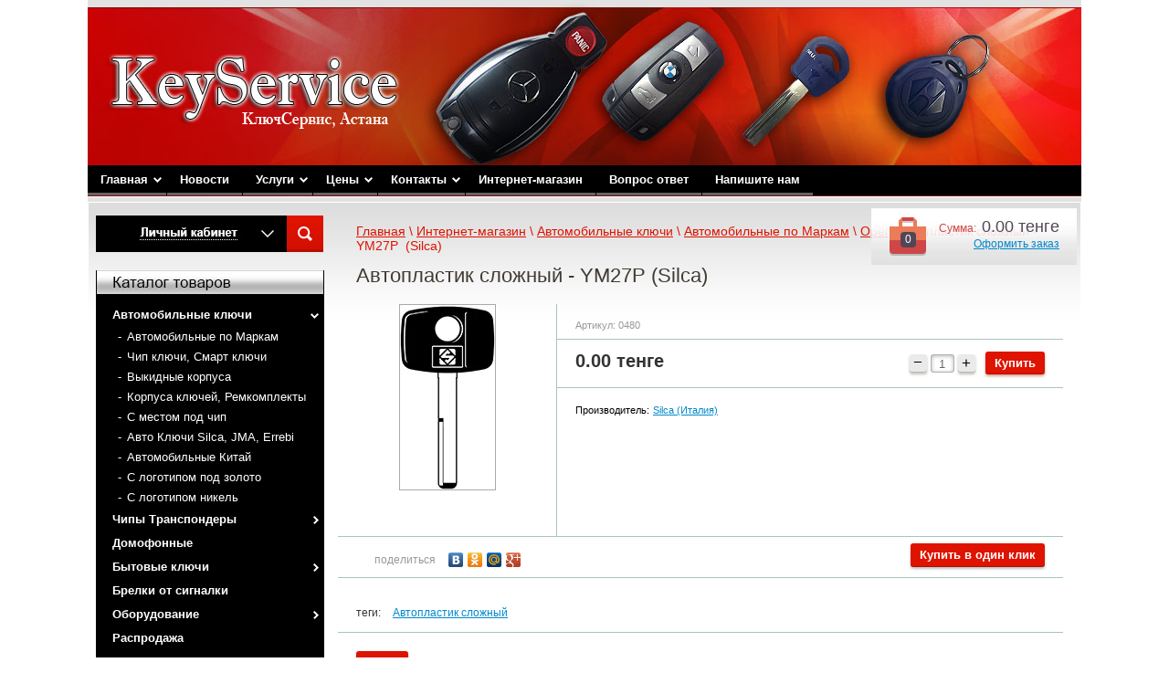

--- FILE ---
content_type: text/html; charset=utf-8
request_url: https://keyservice.kz/magazin/product/8629205
body_size: 13710
content:

<!doctype html>
<html lang="ru">
<head>
<meta name="robots" content="all" />
<meta http-equiv="Content-Type" content="text/html; charset=UTF-8" />
<meta name="description" content="Автопластик сложный - YM27P  (Silca)" />
<meta name="keywords" content="Автопластик сложный - YM27P  (Silca)" />

<meta name="viewport" content="width=device-width, initial-scale=1.0, maximum-scale=1.0, user-scalable=no">
<meta name="format-detection" content="telephone=no">
<meta http-equiv="x-rim-auto-match" content="none">

<title>Автопластик сложный - YM27P  (Silca)</title>
<script src="/g/libs/jquery/1.10.2/jquery.min.js"></script>
			
		
		
		
			<link rel="stylesheet" type="text/css" href="/g/shop2v2/default/css/theme.less.css">		
			<script type="text/javascript" src="/g/printme.js"></script>
		<script type="text/javascript" src="/g/shop2v2/default/js/tpl.js"></script>
		<script type="text/javascript" src="/g/shop2v2/default/js/baron.min.js"></script>
		
			<script type="text/javascript" src="/g/shop2v2/default/js/shop2.2.js"></script>
		
	<script type="text/javascript">shop2.init({"productRefs": [],"apiHash": {"getPromoProducts":"7a21a579e252c3fd19d1d31610ae015f","getSearchMatches":"04c5d35fd389fae51ef23a29354a4234","getFolderCustomFields":"d81d5dd23e1f344ff3e7d84e4faaeb67","getProductListItem":"7cecc752026af87872331eb35d1c1482","cartAddItem":"bc1de4eb7d534521f3faf4c49170935f","cartRemoveItem":"a9b71543ffb88a1b0747ec961d0654c4","cartUpdate":"c99e92413fee5ecb75fde5ceec032380","cartRemoveCoupon":"642e1a862ae758ab759327cfcea5f3b0","cartAddCoupon":"86d6b8ca479f74611377837fc8b923c4","deliveryCalc":"8f2148667af7cb9bf9b73818804ebbc7","printOrder":"dc0638b720ec0fd5fa20bc61a836d845","cancelOrder":"88cdb8e49cd0b387c92a0c9fc63fc803","cancelOrderNotify":"a66888b4619e9cf998559a35a4f3872c","repeatOrder":"48527aff2fd681fdf50bac2b7a29c856","paymentMethods":"95e739bfde2d75f83dceaaeb22ea7bfe","compare":"7618d579a8170f5b0f8ad08f976717e7"},"hash": null,"verId": 234963,"mode": "product","step": "","uri": "/magazin","IMAGES_DIR": "/d/","my": {"list_picture_enlarge":true,"accessory":"\u0410\u043a\u0441\u0435\u0441\u0441\u0443\u0430\u0440\u044b","kit":"\u041a\u043e\u043c\u043f\u043b\u0435\u043a\u0442","recommend":"\u0420\u0435\u043a\u043e\u043c\u0435\u043d\u0434\u0443\u0435\u043c\u044b\u0435","similar":"\u041f\u043e\u0445\u043e\u0436\u0438\u0435","modification":"\u041c\u043e\u0434\u0438\u0444\u0438\u043a\u0430\u0446\u0438\u0438"},"shop2_cart_order_payments": 1,"cf_margin_price_enabled": 0,"maps_yandex_key":"","maps_google_key":""});</script>
<style type="text/css">.product-item-thumb {width: 200px;}.product-item-thumb .product-image, .product-item-simple .product-image {height: 210px;width: 200px;}.product-item-thumb .product-amount .amount-title {width: 104px;}.product-item-thumb .product-price {width: 150px;}.shop2-product .product-side-l {width: 239px;}.shop2-product .product-image {height: 240px;width: 239px;}.shop2-product .product-thumbnails li {width: 69px;height: 69px;}</style>
<link rel="stylesheet" href="/t/v838/images/shop2v2blocks.less.css">
<link href="/t/v838/images/styles.css" rel="stylesheet" type="text/css" />
<link rel="stylesheet" href="/t/v838/images/theme0/styles.scss.css">
<link href="/t/v838/images/stylesseo.css" rel="stylesheet" type="text/css" /> 
<meta name="cmsmagazine" content="86368d8963b4f0f96b434aafa426cd49" />
<meta name="yandex-verification" content="be7c11ffab306262" />
<meta name="yandex-verification" content="be7c11ffab306262" />
<meta name="google-site-verification" content="eGbLVNyhbe50ReugQtaqVm55QvUT0R1zE1iAPFYz8fU" />

            <!-- 46b9544ffa2e5e73c3c971fe2ede35a5 -->
            <script src='/shared/s3/js/lang/ru.js'></script>
            <script src='/shared/s3/js/common.min.js'></script>
        <link rel='stylesheet' type='text/css' href='/shared/s3/css/calendar.css' /><link rel='stylesheet' type='text/css' href='/shared/highslide-4.1.13/highslide.min.css'/>
<script type='text/javascript' src='/shared/highslide-4.1.13/highslide-full.packed.js'></script>
<script type='text/javascript'>
hs.graphicsDir = '/shared/highslide-4.1.13/graphics/';
hs.outlineType = null;
hs.showCredits = false;
hs.lang={cssDirection:'ltr',loadingText:'Загрузка...',loadingTitle:'Кликните чтобы отменить',focusTitle:'Нажмите чтобы перенести вперёд',fullExpandTitle:'Увеличить',fullExpandText:'Полноэкранный',previousText:'Предыдущий',previousTitle:'Назад (стрелка влево)',nextText:'Далее',nextTitle:'Далее (стрелка вправо)',moveTitle:'Передвинуть',moveText:'Передвинуть',closeText:'Закрыть',closeTitle:'Закрыть (Esc)',resizeTitle:'Восстановить размер',playText:'Слайд-шоу',playTitle:'Слайд-шоу (пробел)',pauseText:'Пауза',pauseTitle:'Приостановить слайд-шоу (пробел)',number:'Изображение %1/%2',restoreTitle:'Нажмите чтобы посмотреть картинку, используйте мышь для перетаскивания. Используйте клавиши вперёд и назад'};</script>
<link rel="icon" href="/favicon.ico" type="image/x-icon">

<!--s3_require-->
<link rel="stylesheet" href="/g/basestyle/1.0.1/user/user.css" type="text/css"/>
<link rel="stylesheet" href="/g/basestyle/1.0.1/user/user.blue.css" type="text/css"/>
<script type="text/javascript" src="/g/basestyle/1.0.1/user/user.js" async></script>
<!--/s3_require-->

<link href="/t/v838/images/styles_shop.css" rel="stylesheet"  type="text/css" />
<script src="/g/libs/jquery-bxslider/4.1.1/jquery.bxslider.min.js"></script>
<script src="/t/v838/images/main_local.js" charset="utf-8"></script>

<script src="/t/v838/images/adaptive.js" charset="utf-8"></script>
<script type='text/javascript' src="/t/js/table_crash.js"></script>
<link rel="stylesheet" href="/t/v838/images/adaptive.css" type="text/css" />


    
        <script type="text/javascript">
            hs.align = 'center';
            hs.transitions = ['expand', 'crossfade'];
            hs.outlineType = 'rounded-white';
            hs.fadeInOut = true;
            hs.dimmingOpacity = 0.75; 

            hs.addSlideshow({
                slideshowGroup: 'product',
                interval: 5000,
                repeat: false,
                useControls: true,
                fixedControls: 'fit',
                overlayOptions: {
                    opacity: .75,
                    position: 'bottom center',
                    hideOnMouseOut: true
                }
            });
        </script>
    
	<script src="/t/v838/images/dropdown_menu.js"></script>
    <script src="/t/v838/images/jquery.popover.min.js"></script>
    <script src="/t/v838/images/cart_viewer_shop1.js"></script>

<script type='text/javascript' src="/g/s3/misc/eventable/0.0.1/s3.eventable.js"></script>
<script type='text/javascript' src="/g/s3/misc/math/0.0.1/s3.math.js"></script>
<script type='text/javascript' src="/g/s3/menu/allin/0.0.2/s3.menu.allin.js"></script>

<script>
$(function(){
	$(".hmnu").s3MenuAllIn({
		type: "bottom"
	});
});
</script>
<style>
	.cat-menu > li.has > a { position: relative;}
	.cat-menu > li.has > a:before {
	    background: url(/t/v838/images/white-arrow1.png) no-repeat 0 0;
	    position: absolute;
	    right: 6px;
	    top: 9px;
	    height: 9px;
	    width: 6px;
	    content:'';
	}
	.cat-menu > li.opened > a:before,
	.cat-menu > li.has > a:hover:before {
	    background: url(/t/v838/images/white-arrow.png) no-repeat 0 0;
	    position: absolute;
	    right: 6px;
	    top: 11px;
	    height: 6px;
	    width: 9px;
	    content:'';
	}
	.cat-menu > li.has > a { padding-right: 19px;}
</style>


</head>
<body>
<!-- [+] aside-nav -->
<div class="aside-nav left" id="asideNav">
    <div class="aside-nav__navigation" id="asideNavList">
    	
    	<div class="aside-nav__close left">
    		<svg fill="#fff" height="32" viewBox="0 0 24 24" width="32" xmlns="http://www.w3.org/2000/svg">
			    <path d="M19 6.41L17.59 5 12 10.59 6.41 5 5 6.41 10.59 12 5 17.59 6.41 19 12 13.41 17.59 19 19 17.59 13.41 12z"/>
			    <path d="M0 0h24v24H0z" fill="none"/>
			</svg>
			Закрыть
    	</div>
    	
        <div class="aside-nav__scroller">
            <div class="aside-nav__content">
            	<div class="aside-menus left"></div>
            </div>
        </div>
    </div>
</div>
<!-- [-] aside-nav -->

<!-- [+] aside-nav right-->
<div class="aside-nav right" id="asideNavRight">
    <div class="aside-nav__navigation" id="asideNavListRight">
    	
    	<div class="aside-nav__close right">
    		<svg fill="#fff" height="32" viewBox="0 0 24 24" width="32" xmlns="http://www.w3.org/2000/svg">
			    <path d="M19 6.41L17.59 5 12 10.59 6.41 5 5 6.41 10.59 12 5 17.59 6.41 19 12 13.41 17.59 19 19 17.59 13.41 12z"/>
			    <path d="M0 0h24v24H0z" fill="none"/>
			</svg>
			Закрыть
    	</div>
    	
        <div class="aside-nav__scroller">
            <div class="aside-nav__content">
            	<div class="aside-menus right"></div>
            </div>
        </div>
    </div>
</div>
<!-- [-] aside-nav -->

<!-- [+] mobile-header -->
<div id="mobile-header" class="mobile-header">
	<div class="mobile-header__toolbar">
		
		<button class="toolbar-button me-aside-nav-trigger left-button">
			<svg fill="#fff" height="32" viewBox="0 0 24 24" width="32" xmlns="http://www.w3.org/2000/svg">
			    <path d="M3 18h6v-2H3v2zM3 6v2h18V6H3zm0 7h12v-2H3v2z"/>
			    <path d="M0 0h24v24H0z" fill="none"/>
			</svg>
		    Меню
		</button>
		
		<div class="toolbar-right-actions">
			<div class="toolbar-button me-cart-trigger">
				<svg fill="#fff" height="32" viewBox="0 0 24 24" width="32" xmlns="http://www.w3.org/2000/svg">
				    <path d="M0 0h24v24H0z" fill="none"/>
				    <path d="M6.62 10.79c1.44 2.83 3.76 5.14 6.59 6.59l2.2-2.2c.27-.27.67-.36 1.02-.24 1.12.37 2.33.57 3.57.57.55 0 1 .45 1 1V20c0 .55-.45 1-1 1-9.39 0-17-7.61-17-17 0-.55.45-1 1-1h3.5c.55 0 1 .45 1 1 0 1.25.2 2.45.57 3.57.11.35.03.74-.25 1.02l-2.2 2.2z"/>
				</svg>
				<span class="toolbar-button-dropdown">
																																															
					
					<div class="lb_body">
			      	
			      	<div class="lb_block_title">Изготовление ключей</div>
			      	<div class="ld_block_phones">
				      				      	</div>
			      	<div class="lb_block_title">Аварийное вскрытие авто</div>
			      	<div class="ld_block_phones">
				      				      	</div>
			      
			      	
			      </div>
					
					
				</span>
			</div>
			
			<div
				class="toolbar-button me-cart-trigger me-cart-trigger2"
				href="/magazin/cart">
								<svg class="toolbar-button-icon" width="32" height="32" fill="#fff" viewBox="0 0 24 24" xmlns="http://www.w3.org/2000/svg">
				    <path d="M7 18c-1.1 0-1.99.9-1.99 2S5.9 22 7 22s2-.9 2-2-.9-2-2-2zM1 2v2h2l3.6 7.59-1.35 2.45c-.16.28-.25.61-.25.96 0 1.1.9 2 2 2h12v-2H7.42c-.14 0-.25-.11-.25-.25l.03-.12.9-1.63h7.45c.75 0 1.41-.41 1.75-1.03l3.58-6.49c.08-.14.12-.31.12-.48 0-.55-.45-1-1-1H5.21l-.94-2H1zm16 16c-1.1 0-1.99.9-1.99 2s.89 2 1.99 2 2-.9 2-2-.9-2-2-2z"/>
				    <path d="M0 0h24v24H0z" fill="none"/>
				</svg>
				Корзина
				<div class="toolbar-button-dropdown" style="text-align: center;">
					<a href="/magazin/cart" style="color: #fff;">Оформить заказ</a>
				</div>
			</div><!-- /me-cart-trigger -->
			
			<div class="toolbar-button me-search-trigger">
				<svg class="toolbar-button-icon" width="32" height="32" fill="#fff" viewBox="0 0 24 24" xmlns="http://www.w3.org/2000/svg">
				    <path d="M15.5 14h-.79l-.28-.27C15.41 12.59 16 11.11 16 9.5 16 5.91 13.09 3 9.5 3S3 5.91 3 9.5 5.91 16 9.5 16c1.61 0 3.09-.59 4.23-1.57l.27.28v.79l5 4.99L20.49 19l-4.99-5zm-6 0C7.01 14 5 11.99 5 9.5S7.01 5 9.5 5 14 7.01 14 9.5 11.99 14 9.5 14z"/>
				    <path d="M0 0h24v24H0z" fill="none"/>
				</svg>
				Поиск
				<span class="toolbar-button-dropdown">
					<form action="/search" method="get" class="mobile-search-form">
                    	<input name="search" type="text" class="mobile-search-form__input" placeholder="Найти наименование" />
                    	                    	<button type="submit" class="mobile-search-form__submit">Найти</button>
                	<re-captcha data-captcha="recaptcha"
     data-name="captcha"
     data-sitekey="6LfLhZ0UAAAAAEB4sGlu_2uKR2xqUQpOMdxygQnA"
     data-lang="ru"
     data-rsize="invisible"
     data-type="image"
     data-theme="light"></re-captcha></form><!-- /mobile-search-form -->
				</span>
			</div><!-- /me-search-trigger -->
			
			<div class="toolbar-button me-user-trigger">
				<svg fill="#fff" height="32" viewBox="0 0 24 24" width="32" xmlns="http://www.w3.org/2000/svg">
				    <path d="M12 5.9c1.16 0 2.1.94 2.1 2.1s-.94 2.1-2.1 2.1S9.9 9.16 9.9 8s.94-2.1 2.1-2.1m0 9c2.97 0 6.1 1.46 6.1 2.1v1.1H5.9V17c0-.64 3.13-2.1 6.1-2.1M12 4C9.79 4 8 5.79 8 8s1.79 4 4 4 4-1.79 4-4-1.79-4-4-4zm0 9c-2.67 0-8 1.34-8 4v3h16v-3c0-2.66-5.33-4-8-4z"/>
				    <path d="M0 0h24v24H0z" fill="none"/>
				</svg>
				Пользователь
				<span class="toolbar-button-dropdown">
					<ul class="mobile-user-menu">
							                    <li class="enter"><a href="/users">Вход</a></li>
	                    <li class="reg"><a href="/users/register">Регистрация</a></li>
	                                        </ul>
				</span>
			</div><!-- /me-user-trigger -->
		
		</div><!-- /toolbar-right-actions -->

		<button class="toolbar-button me-aside-nav-trigger right-button">
			<svg fill="#fff" height="32" viewBox="0 0 24 24" width="32" xmlns="http://www.w3.org/2000/svg">
			    <path d="M3 18h6v-2H3v2zM3 6v2h18V6H3zm0 7h12v-2H3v2z"/>
			    <path d="M0 0h24v24H0z" fill="none"/>
			</svg>
		    Меню
		</button>


	</div><!-- <= toolbar -->
</div>
<!-- [+] mobile-header -->	
<div id="wrapper">
  <div id="header">
  	
  	<div style="position: absolute; right: 20px; top: 20px; z-index: 50;" class="lang-block">
<div id="google_translate_element"></div><script type="text/javascript">
function googleTranslateElementInit() {
new google.translate.TranslateElement({pageLanguage: 'ru', includedLanguages: 'en,kk,ru', layout: google.translate.TranslateElement.InlineLayout.SIMPLE, multilanguagePage: true}, 'google_translate_element');
}
</script><script type="text/javascript" src="//translate.google.com/translate_a/element.js?cb=googleTranslateElementInit"></script>
  	</div>
  	
  	 <div class="block-basket">
                <div id="shop2-cart-preview">
		<div class="shop-basket">
				<div class="shop-icon">
						<div class="basket-amount">0</div>
				</div>
				<div class="basket-total"><span>Сумма:</span>0.00 тенге</div>
				<a href="/magazin/cart" class="basket-checkout">Оформить заказ</a>
		</div>
		<div class="clearfix"></div>
</div>            </div>
    <div class="top">
            <ul class="hmnu"><li><a href="/" >Главная</a><ul class="level-2"><li><a href="/about" >О компании</a></li><li><a href="/galereya" >Фото блог</a></li><li><a href="/blog" >Блог</a></li></ul></li><li><a href="/news" >Новости</a></li><li><a href="/uslugi" >Услуги</a><ul class="level-2"><li><a href="/uslugi-v-astane" >Услуги в Астане</a><ul class="level-3"><li><a href="/mobilnaya-masterskaya" >Мобильная мастерская</a></li><li><a href="/izgotovlenie_klyuchey1" >Изготовление ключей</a></li><li><a href="/izgotovlenie_chip_klyuchey" >Изготовление чип ключей</a></li><li><a href="/chipy-dlya-avtozapuska" >Чипы для автозапуска</a></li><li><a href="/remont_elektronnyh_klyuchey1" >Ремонт электронных ключей</a></li><li><a href="/remont-elektronnykh-zamkov" >Ремонт электронных замков</a></li><li><a href="/remont-zamkov" >Ремонт автомобильных замков</a></li><li><a href="/remont-immobilizerov" >Ремонт иммобилайзеров</a></li><li><a href="/korrektirovka-odometrov" >Корректировка одометров</a></li><li><a href="/remont-privyazka-ebu" >Ремонт, привязка ЭБУ</a></li><li><a href="/proshivka-blokov-srs-airbag" >Прошивка блоков SRS AirBag</a></li><li><a href="/avariynoe-vskrytie-i-remont" >Аварийное вскрытие авто</a></li><li><a href="/vskrytiye-seyfov-dverey" >Вскрытие сейфов, дверей</a></li></ul></li><li><a href="/uslugi-v-almaty" >Услуги в Алматы</a></li><li><a href="/uslugi-v-aktau" >Услуги в Актау</a></li><li><a href="/uslugi-pavlodare" >Услуги в Павлодаре</a></li></ul></li><li><a href="/prays" >Цены</a><ul class="level-2"><li><a href="/avtomobilnye_klyuchi" >Цены на автомобильные ключи</a><ul class="level-3"><li><a href="/acura" >Acura</a></li><li><a href="/alfa_romeo" >Alfa Romeo</a></li><li><a href="/alpina" >Alpina</a></li><li><a href="/audi" >Audi</a></li><li><a href="/bentley" >Bentley</a></li><li><a href="/bmw" >BMW</a></li><li><a href="/buick" >Buick</a></li><li><a href="/cadillac" >Cadillac</a></li><li><a href="/chevrolet" >Chevrolet</a></li><li><a href="/chrysler" >Chrysler</a></li><li><a href="/citroen" >Citroen</a></li><li><a href="/daewoo" >Daewoo</a></li><li><a href="/daf" >Daf</a></li><li><a href="/daihatsu" >Daihatsu</a></li><li><a href="/dodge" >Dodge</a></li><li><a href="/eagle" >Eagle</a></li><li><a href="/ferrari" >Ferrari</a></li><li><a href="/fiat" >Fiat</a></li><li><a href="/ford" >Ford</a></li><li><a href="/gmc" >GMC</a></li><li><a href="/holden" >Holden</a></li><li><a href="/honda" >Honda</a></li><li><a href="/hummer" >Hummer</a></li><li><a href="/hyundai" >Hyundai</a></li><li><a href="/infiniti" >Infiniti</a></li><li><a href="/isuzu" >Isuzu</a></li><li><a href="/jaguar" >Jaguar</a></li><li><a href="/jeep" >Jeep</a></li><li><a href="/kia" >Kia</a></li><li><a href="/lada" >Lada</a></li><li><a href="/lamborghini" >Lamborghini</a></li><li><a href="/lancia" >Lancia</a></li><li><a href="/land_rover" >Land Rover</a></li><li><a href="/lexus" >Lexus</a></li><li><a href="/lincoln" >Lincoln</a></li><li><a href="/man" >MAN</a></li><li><a href="/mazda" >Mazda</a></li><li><a href="/mercedes" >Mercedes-Benz</a></li><li><a href="/mercury" >Mercury</a></li><li><a href="/mg" >MG</a></li><li><a href="/mitsubishi" >Mitsubishi</a></li><li><a href="/nissan" >Nissan</a></li><li><a href="/oldsmobile" >Oldsmobile</a></li><li><a href="/opel" >Opel</a></li><li><a href="/peugeot" >Peugeot</a></li><li><a href="/plymouth" >Plymouth</a></li><li><a href="/pontiac" >Pontiac</a></li><li><a href="/porsche" >Porsche</a></li><li><a href="/proton" >Proton</a></li><li><a href="/renault" >Renault</a></li><li><a href="/rolls_royce" >Rolls Royce</a></li><li><a href="/rover" >Rover</a></li><li><a href="/saab" >Saab</a></li><li><a href="/saturn" >Saturn</a></li><li><a href="/scania" >Scania</a></li><li><a href="/scion" >Scion</a></li><li><a href="/scoda" >Scoda</a></li><li><a href="/seat" >Seat</a></li><li><a href="/smart" >Smart</a></li><li><a href="/ssangyong" >SsangYong</a></li><li><a href="/subaru" >Subaru</a></li><li><a href="/suzuki" >Suzuki</a></li><li><a href="/toyota" >Toyota</a></li><li><a href="/vauxhall" >Vauxhall</a></li><li><a href="/volkswagen" >Volkswagen</a></li><li><a href="/volvo" >Volvo</a></li><li><a href="/yamaha" >Yamaha</a></li><li><a href="/gaz" >GAZ</a></li><li><a href="/kamaz" >Kamaz</a></li><li><a href="/uaz" >UAZ</a></li><li><a href="/vaz" >ВАЗ</a></li><li><a href="/zaz" >ЗАЗ</a></li><li><a href="/zil" >ЗИЛ</a></li><li><a href="/zis" >ЗИС</a></li><li><a href="/izh" >ИЖ</a></li><li><a href="/moskvich" >Москвич</a></li></ul></li><li><a href="/tseny-na-vskrytiye-avto" >Цены на вскрытие авто</a></li><li><a href="/domofonnye_klyuchi" >Цены на домофонные ключи</a></li><li><a href="/bytovye_klyuchi" >Цены на бытовые ключи</a></li><li><a href="/signalizaciya" >Цены на брелки сигнализаций</a></li></ul></li><li><a href="/kontakty" >Контакты</a><ul class="level-2"><li><a href="/astana" >Астана</a><ul class="level-3"><li><a href="/mobile" >г. Астана Мобильные</a></li><li><a href="/zhannur" >г. Астана район Артема и Жаннура</a></li><li><a href="/han_shatyr" >г. Астана, Улы Дала 63</a></li><li><a href="/artem" >г Астана КР Артем</a></li><li><a href="/mechta" >г. Астана ТД Мечта</a></li><li><a href="/vstrecha" >г. Астана ТД Встреча</a></li><li><a href="/orbita" >г. Астана ТД Орбита</a></li><li><a href="/automart" >г. Астана ТЦ "AUTOMART"</a></li><li><a href="/elektronshchik-ecu-srs-odo" >Электронщик ECU, SRS, ODO</a></li></ul></li><li><a href="/almaty" >Алматы</a><ul class="level-3"><li><a href="/zelenyy-bazar" >г. Алматы, Зеленый базар</a></li><li><a href="/praym-plaza" >г. Алматы ТРЦ ТОЙМАРТ</a></li></ul></li><li><a href="/aktau" >Актау</a></li><li><a href="/pavlodar" >Павлодар</a></li></ul></li><li class="opened active"><a href="/magazin" >Интернет-магазин</a></li><li><a href="/board" >Вопрос ответ</a></li><li><a href="/mailus" >Напишите нам</a></li></ul>      <div class="logo"><a href="http://keyservice.kz"><img src="/t/v838/images/logo.png" alt="" /></a></div>
    </div>
  </div>
<div class="cont_bg">
<div class="cont_l">
<div class="content">
<table class="cont">
  <tr>
    <td class="l_c">
      

<div class="cover_left_shop">
	<div class="kabin">
		<div class="block-user">
		<a class="block-title" href="#"><span>Личный кабинет</span></a>
		<form class="user-open" method="post" action="/users">
						<div class="field_login">
						<label for="login">Логин:</label><br>
						<input name="login" id="login" type="text" value="">
				</div>
				<div class="field_password">
						<label for="password">Пароль:</label><br>
						<input name="password" id="password" type="text"><input type="submit" class="site-btn" value="Вход">
						<div class="clearfix"></div>
				</div>
				<a href="/users/register" class="user-registration">Регистрация</a><a href="/users/forgot_password" class="user-forgot">Забыли пароль?</a>
				<re-captcha data-captcha="recaptcha"
     data-name="captcha"
     data-sitekey="6LfLhZ0UAAAAAEB4sGlu_2uKR2xqUQpOMdxygQnA"
     data-lang="ru"
     data-rsize="invisible"
     data-type="image"
     data-theme="light"></re-captcha></form>
</div>	</div>
	<div class="search_shop_v2">
		<div class="search_btn_v2"></div>
		<div class="search_v2"> 
		    <form action="/search" method="get" name="poisk" id="form">
		            <input name="search" class="sear" type="text" onblur="this.value=this.value==''?'':this.value;" onfocus="this.value=this.value==''?'':this.value;" value="">
		            <input type="submit" value="" class="h_b">
		    <re-captcha data-captcha="recaptcha"
     data-name="captcha"
     data-sitekey="6LfLhZ0UAAAAAEB4sGlu_2uKR2xqUQpOMdxygQnA"
     data-lang="ru"
     data-rsize="invisible"
     data-type="image"
     data-theme="light"></re-captcha></form>
		</div>
	</div>
</div>

<script>
	$(document).ready(function(){
		$('.search_btn_v2').click(function(){
			$('.search_v2').toggle();
		});
	});
</script>



      <div class="lc_wr">
      	
            <div class="category_left_wr ">
      	<div class="category_left_title"></div>
      	<ul class="cat-menu js-cat-menu"><li class="has opened"><a href="/magazin/folder/1276005" >Автомобильные ключи</a><ul class="level-2"><li class="has"><a href="/magazin/folder/1704605" >Автомобильные по Маркам</a><ul class="level-3"><li><a href="/magazin/folder/acura" >Acura</a></li><li><a href="/magazin/folder/alfaromeo" >Alfa Romeo</a></li><li><a href="/magazin/folder/1704805" >Audi</a></li><li><a href="/magazin/folder/bentley" >Bentley</a></li><li><a href="/magazin/folder/1705405" >BMW</a></li><li><a href="/magazin/folder/chevrolet" >Chevrolet</a></li><li><a href="/magazin/folder/1705805" >Chrysler</a></li><li><a href="/magazin/folder/1706205" >Citroen</a></li><li><a href="/magazin/folder/dacia" >Dacia</a></li><li><a href="/magazin/folder/daewoo" >Daewoo</a></li><li><a href="/magazin/folder/dodge" >Dodge</a></li><li><a href="/magazin/folder/1705205" >Fiat</a></li><li><a href="/magazin/folder/1706405" >Ford</a></li><li><a href="/magazin/folder/1705005" >Honda</a></li><li><a href="/magazin/folder/1747805" >Hyundai</a></li><li><a href="/magazin/folder/infiniti" >Infiniti</a></li><li><a href="/magazin/folder/1300605" >Jaguar</a></li><li><a href="/magazin/folder/jeep" >Jeep</a></li><li><a href="/magazin/folder/kia" >KIA</a></li><li><a href="/magazin/folder/1752005" >LADA, VAZ, GAZ</a></li><li><a href="/magazin/folder/1752205" >Land Rover</a></li><li><a href="/magazin/folder/1748005" >Lexus</a></li><li><a href="/magazin/folder/maserati" >Maserati</a></li><li><a href="/magazin/folder/1748205" >Mazda</a></li><li><a href="/magazin/folder/1747405" >Mercedes-Benz</a></li><li><a href="/magazin/folder/mini" >Mini</a></li><li><a href="/magazin/folder/1748405" >Mitsubishi</a></li><li><a href="/magazin/folder/1748605" >Nissan</a></li><li><a href="/magazin/folder/1705605" >Opel</a></li><li><a href="/magazin/folder/1706005" >Peugeot</a></li><li><a href="/magazin/folder/2289605" >Porsche</a></li><li><a href="/magazin/folder/1748805" >Renault</a></li><li><a href="/magazin/folder/seat" >Seat</a></li><li><a href="/magazin/folder/skoda" >Skoda</a></li><li><a href="/magazin/folder/1751805" >Subaru</a></li><li><a href="/magazin/folder/1751605" >Suzuki</a></li><li><a href="/magazin/folder/toyota-lexus" >Toyota</a></li><li><a href="/magazin/folder/volkswagen" >Volkswagen</a></li><li><a href="/magazin/folder/1749205" >Volvo</a></li></ul></li><li><a href="/magazin/folder/1277605" >Чип ключи, Смарт ключи</a></li><li><a href="/magazin/folder/1451805" >Выкидные корпуса</a></li><li><a href="/magazin/folder/1276405" >Корпуса ключей, Ремкомплекты</a></li><li><a href="/magazin/folder/1276605" >С местом под чип</a></li><li class="opened active"><a href="/magazin/folder/avtoplastik-yevropa" >Авто Ключи Silca, JMA, Errebi</a></li><li><a href="/magazin/folder/avto-prostyye-kitay" >Автомобильные Китай</a></li><li><a href="/magazin/folder/s-logotipom-pod-zoloto" >С логотипом под золото</a></li><li><a href="/magazin/folder/s-logotipom-nikel" >С логотипом никель</a></li></ul></li><li class="has"><a href="/magazin/folder/1460005" >Чипы Транспондеры</a><ul class="level-2"><li><a href="/magazin/folder/podgotovlennyye" >Чипы Подготовленные</a></li><li><a href="/magazin/folder/chistyye-chipy" >Чистые чипы</a></li><li><a href="/magazin/folder/dlya-kopirovaniya" >Чипы для копирования</a></li></ul></li><li><a href="/magazin/folder/1278005" >Домофонные</a></li><li class="has"><a href="/magazin/folder/5661005" >Бытовые ключи</a><ul class="level-2"><li><a href="/magazin/folder/ploskiye-kitay" >Плоские китай</a></li><li><a href="/magazin/folder/1303405" >Плоские Европа</a></li><li><a href="/magazin/folder/vertikal-kitay" >Вертикал  китай</a></li><li><a href="/magazin/folder/1275805" >Вертикальные Европа</a></li><li><a href="/magazin/folder/suvaldnyye-latun" >Флажковые латунь</a></li><li><a href="/magazin/folder/flazhkovyye-tsink" >Флажковые цинк</a></li><li><a href="/magazin/folder/1283405" >Флажковые разные</a></li><li><a href="/magazin/folder/seyfovyye-garazhnyye" >Сейфовые, гаражные</a></li><li><a href="/magazin/folder/1306005" >Кресты Баръеры</a></li></ul></li><li><a href="/magazin/folder/1334005" >Брелки от сигналки</a></li><li class="has"><a href="/magazin/folder/279803001" >Оборудование</a><ul class="level-2"><li><a href="/magazin/folder/2816005" >Станки</a></li><li><a href="/magazin/folder/2816405" >Приборы</a></li><li><a href="/magazin/folder/2816605" >Фрезы и запчасти</a></li><li><a href="/magazin/folder/scorpio-lk" >Scorpio-LK</a></li><li><a href="/magazin/folder/klyuchi-kd" >KeyDiy</a></li><li><a href="/magazin/folder/kluchi-xhorse" >Xhorse</a></li><li><a href="/magazin/folder/abrites" >Abrites</a></li></ul></li><li><a href="/magazin/folder/5683405" >Распродажа</a></li></ul>      </div>
      				  				  				  				  				  				  				  				  				  				  				  				  				  				  				  				  				  				  				  				  				  				  				  				  				  				  				  				  				  				  				  				  				  				  				  				  				  				  				  				  				  				  				  				  				  				  				  				  				  				  				  				  				  				  				  				  				  				  				  				  				  				  				  				  				  				  				  				  				  				  				  				  				  				  				  				  				  				  				  				  				  				  				  				  				  				  				  				  				  				  				  				  				  				  				  				  				  				  				  				  				  				  				  				  				  				  				  				  				  				  				  				  				  				  				  				  				  				  				  				  				  				  		  			  				  				  				            </div>
      
                        
      <div class="lb_body">
			      	
      	<div class="lb_block_title">Изготовление ключей</div>
      	<div class="ld_block_phones">
	      	      	</div>
      	<div class="lb_block_title">Аварийное вскрытие авто</div>
      	<div class="ld_block_phones">
	      	      	</div>
      
      	
      </div>
      
            
      <div class="lb_title">Новости<div class="news_i"><img src="/t/v838/images/news_i.png" alt="" /></div></div>
      <div class="news_cont">
                <div class="news_date">15<span>.12.20</span></div>
        <div class="news_text"><a href="/news?view=6013805">Новая мастерская на рынке Авто-Запчастей &quot;AUTOMART&quot;, Расположенный в конце ул. Абылай-Хана, возле 2-й деской больницы.</a></div>
                <div class="news_date">18<span>.10.18</span></div>
        <div class="news_text"><a href="/news?view=5556405"> Для Вашего удобства и комфорта, мы предлагаем новую услугу &quot;МОБИЛЬНАЯ&nbsp;МАСТЕРСКАЯ&quot; (выездная лабаратория), оборудован и предназначен... </a></div>
                <div class="news_date">10<span>.04.16</span></div>
        <div class="news_text"><a href="/news?view=4989005"> В связи с расширениями возможностей, мы начинаем заниматься услугами Чип-тюнинг в Астане.&nbsp;Чип-тюнинг&nbsp;&ndash; это изменение динамических характеристик автомобиля путем изменение программного обеспечения(ПО) в электронном блоке управления(ЭБУ) автомобиля на более производительное/расширенное ПО, либо калибровка заводского ПО под ваши потребности...  
&nbsp;</a></div>
                <div class="news_date">24<span>.08.15</span></div>
        <div class="news_text"><a href="/news?view=2892605"> Ночь скидок на услуги изготовление ключей!&nbsp;17 сентября 2015 года с 22:00 до 02:00 в "ТРЦ Хан Шатыр" будет проходить акция "Ночь скидок"... </a></div>
                <div class="news_date">18<span>.08.15</span></div>
        <div class="news_text"><a href="/news?view=4988805"> Мастерская в г. Алматы в ТРЦ &quot;Прайм Плаза&quot;, переехали по адресу&nbsp;  г. Алматы, ТРЦ &quot;ТОЙМАРТ&quot;,&nbsp;ул. Розыбакиева 4, бутик расположен с лицевой стороны вдоль здания&nbsp;на уличной автопарковке,&nbsp;подробная информация по тел.&nbsp; 8701 818 0962 .  
&nbsp;</a></div>
              </div>
    </td>
    <td class="c">
             
<div class="site-path" data-url="/magazin"><a href="/">Главная</a> \ <a href="/magazin">Интернет-магазин</a> \ <a href="/magazin/folder/1276005">Автомобильные ключи</a> \ <a href="/magazin/folder/1704605">Автомобильные по Маркам</a> \ <a href="/magazin/folder/1705605">Opel</a> \ Автопластик сложный - YM27P  (Silca)</div><h1>Автопластик сложный - YM27P  (Silca)</h1>              
                            
    
       
        
                   
                            
                        
                            
                        
                            
            
               
                    
    
        <script type="text/javascript">
            hs.align = 'center';
            hs.transitions = ['expand', 'crossfade'];
            hs.outlineType = 'rounded-white';
            hs.fadeInOut = true;
            hs.dimmingOpacity = 0.75; 

            hs.addSlideshow({
                slideshowGroup: 'product',
                interval: 5000,
                repeat: false,
                useControls: true,
                fixedControls: 'fit',
                overlayOptions: {
                    opacity: .75,
                    position: 'bottom center',
                    hideOnMouseOut: true
                }
            });
        </script>
    

    <form method="post" action="/magazin?mode=cart&amp;action=add" accept-charset="utf-8" class="product-card">

    <input type="hidden" name="kind_id" value="25388405"/>
    <input type="hidden" name="product_id" value="22192005"/>
    <input type="hidden" name="meta" value='null'/>
                <div class="product-card-left">
                        <div class="card-image " style="width: 239px; height: 240px; line-height: 240px;">
                                                        <a href="/d/ym27p.gif">
                                <img src="/thumb/2/286KPg1A1D-TQRL-BpIvgQ/239r240/d/ym27p.gif" alt="Автопластик сложный - YM27P  (Silca)" title="Автопластик сложный - YM27P  (Silca)" />
                            </a>
                            <div class="verticalMiddle"></div>
                                                            <div class="product-label">
                                                                                                                </div>
                        </div>
                           <div class="rating_product"></div>
                                        </div>
                <div class="product-card-right">
                        <div class="card-article">Артикул: <span>0480</span></div>
                        <div style="display: table; width: 100%;">
                                                <div class="card-price">
                            	
                            	<div class="card-price-current">
	    <strong>0.00</strong> тенге
	    	</div>
                        </div>
                                                                        <div class="card-amount">
                                                <div class="product-amount shop2-product-amount">
            <span class="amount-minus">&#8722;</span><input type="text" name="amount" maxlength="3" value="1" /><span class="amount-plus">&#43;</span>
        </div>
                        </div>
                                                                        <div class="card-button">
                                        <input type="submit" name="submit" value="Купить" class="shop-btn buy">
                                </div>
                                                </div>
                                                                            
                        

 
		
			<ul class="product-option"><li><div class="option-title">Производитель:</div><div class="option-param"><a href="/magazin/vendor/50205">Silca (Италия)</a></div></li></ul>
	        
                </div>
                <div class="card-bottom-panel">
                                    <div class="yashare">
                        <script type="text/javascript" src="https://yandex.st/share/share.js" charset="utf-8"></script>
                        
                        <style type="text/css">
                            div.yashare span.b-share a.b-share__handle img,
                            div.yashare span.b-share a.b-share__handle span {
                                background-image: url("https://yandex.st/share/static/b-share-icon.png");
                            }
                        </style>
                        
                                <span class="yashare-header">поделиться</span>
                        <div class="yashare-auto-init" data-yashareL10n="ru" data-yashareType="none" data-yashareQuickServices="vkontakte,odnoklassniki,moimir,gplus"></div>
                    </div>
                                    <a class="site-btn" href="/one_click?prod_url=/magazin/product/8629205" onclick="return hs.htmlExpand(this, { src: this.href+'?form_only&link='+encodeURIComponent(document.location.href)+'&ip=3.17.74.97', objectType: 'iframe', headingText: 'Купить в один клик' } )">Купить в один клик</a>
                </div>
        <re-captcha data-captcha="recaptcha"
     data-name="captcha"
     data-sitekey="6LfLhZ0UAAAAAEB4sGlu_2uKR2xqUQpOMdxygQnA"
     data-lang="ru"
     data-rsize="invisible"
     data-type="image"
     data-theme="light"></re-captcha></form>

	


		
				<div class="product-data">
		
				</div>
							<div class="product-tags">
					<span>теги:</span>
											<a href="/magazin/tag/avtoplastik-slozhnyj">Автопластик сложный</a>									</div>
					
	


        <p><a href="javascript:history.go(-1)" class="site-btn shop2-btn shop2-btn-back">Назад</a></p>
    
    


    
    </td>
  </tr>
</table>
</div>
</div>
</div>  
<div id="clasd"></div>
</div>
<div id="footer">
    <div class="copyright2">&copy; 2011 KeyService.KZ</div>
  <div class="counters"><!--LiveInternet counter--><script type="text/javascript"><!--
document.write("<a href='http://www.liveinternet.ru/click' "+
"target=_blank><img src='//counter.yadro.ru/hit?t52.2;r"+
escape(document.referrer)+((typeof(screen)=="undefined")?"":
";s"+screen.width+"*"+screen.height+"*"+(screen.colorDepth?
screen.colorDepth:screen.pixelDepth))+";u"+escape(document.URL)+
";"+Math.random()+
"' alt='' title='LiveInternet: показано число просмотров и"+
" посетителей за 24 часа' "+
"border='0' width='88' height='31'><\/a>")
//--></script><!--/LiveInternet-->

<!--Rating@Mail.ru counter-->
<script language="javascript"><!--
d=document;var a='';a+=';r='+escape(d.referrer);js=10;//--></script>
<script language="javascript1.1"><!--
a+=';j='+navigator.javaEnabled();js=11;//--></script>
<script language="javascript1.2"><!--
s=screen;a+=';s='+s.width+'*'+s.height;
a+=';d='+(s.colorDepth?s.colorDepth:s.pixelDepth);js=12;//--></script>
<script language="javascript1.3"><!--
js=13;//--></script><script language="javascript" type="text/javascript"><!--
d.write('<a href="http://top.mail.ru/jump?from=2043015" target="_top">'+
'<img src="http://dc.c2.bf.a1.top.mail.ru/counter?id=2043015;t=130;js='+js+
a+';rand='+Math.random()+'" alt="Рейтинг@Mail.ru" border="0" '+
'height="40" width="88"><\/a>');if(11<js)d.write('<'+'!-- ');//--></script>
<noscript><a target="_top" href="http://top.mail.ru/jump?from=2043015">
<img src="http://dc.c2.bf.a1.top.mail.ru/counter?js=na;id=2043015;t=130" 
height="40" width="88" border="0" alt="Рейтинг@Mail.ru"></a></noscript>
<script language="javascript" type="text/javascript"><!--
if(11<js)d.write('--'+'>');//--></script>
<!--// Rating@Mail.ru counter-->

<!-- begin of Top100 code -->

<script id="top100Counter" type="text/javascript" src="http://counter.rambler.ru/top100.jcn?2474754"></script>
<noscript>
<a href="http://top100.rambler.ru/navi/2474754/">
<img src="http://counter.rambler.ru/top100.cnt?2474754" alt="Rambler's Top100" border="0" />
</a>

</noscript>
<!-- end of Top100 code -->
<!--__INFO2026-01-22 00:30:09INFO__-->
</div>
  <div class="copyright"><span style='font-size:14px;' class='copyright'><!--noindex--><span style="text-decoration:underline; cursor: pointer;" onclick="javascript:window.open('https://megagr'+'oup.kz/?utm_referrer='+location.hostname)" class="copyright">Создание сайтов</span> Астана — megagroup.kz<!--/noindex--></span></div>
</div>
<!-- a.m. -->

<!-- assets.bottom -->
<!-- </noscript></script></style> -->
<script src="/my/s3/js/site.min.js?1768978399" ></script>
<script src="/my/s3/js/site/defender.min.js?1768978399" ></script>
<script >/*<![CDATA[*/
var megacounter_key="a2cd1b8a898b3f13bc92776f79764757";
(function(d){
    var s = d.createElement("script");
    s.src = "//counter.megagroup.ru/loader.js?"+new Date().getTime();
    s.async = true;
    d.getElementsByTagName("head")[0].appendChild(s);
})(document);
/*]]>*/</script>
<script >/*<![CDATA[*/
$ite.start({"sid":234176,"vid":234963,"aid":269628,"stid":4,"cp":25,"active":true,"domain":"keyservice.kz","lang":"ru","trusted":false,"debug":false,"captcha":3});
/*]]>*/</script>
<!-- /assets.bottom -->
</body>
</html>

--- FILE ---
content_type: text/css
request_url: https://keyservice.kz/t/v838/images/styles.css
body_size: 6934
content:
@charset "utf-8";
/* CSS Document */

html, body { margin:0px; padding:0px; position:relative; height:100%; min-width:990px; }

body, td { font-family:"Trebuchet MS", Arial, Helvetica, sans-serif; font-size:13px; color:#000; }
body { text-align:left; background:#e2e2e2; }

hr { background:#ccc; line-height:0; font-size:0; height:1px; border:none; }

a { color: #ef160e; outline-style:none; text-decoration:underline; }
a:hover { color: #ef160e; text-decoration:none; }

a img { border-color:#000 }

h1 { color:#cc1100; font-size:27px; font-family:Arial, Helvetica, sans-serif; text-transform:none; font-weight:normal; margin:0; padding:20px 0 15px; }
div.st { color:#cc1100; font-size:27px; font-family:Arial, Helvetica, sans-serif; text-transform:none; font-weight:normal; margin:0; padding:20px 0 15px; }

h2,h3,h4,h5,h6 { margin:0px; padding:0; color:#cc1100; }
h2 { font-size:22px}
h3 { font-size:20px}
h4 { font-size:18px}
h5,h6 { font-size:16px}

.thumb {color:#000000}

#wrapper { height:auto !important; height:100%; min-height:100%; margin:0 auto -101px; background:#fff; width:85%; min-width:990px; }

#clasd {clear:both; height:101px}
div.cleaner { clear:both; }

#header { background:url(top_bg.gif) top left repeat-x;}
div.top { position:relative; min-height:215px; background:url(top_l.jpg) top left no-repeat; padding-top: 1px; }
div.logo { position:absolute; top:53px; left:19px; }
div.logo img { border:none; }

.hmnu { margin: 180px 0 0; list-style:none; padding:0; min-height:33px; font-size:13px; font-weight:bold; background: #000; }
.hmnu:after { content: ""; display: table; clear: both;}
.hmnu > li { margin:0; padding:0 1px 0 0; height:33px; float:left; }
.hmnu > li > a {display:block; float:left; color:#fff; text-decoration:none; padding:8px 14px 0; height:25px; background:url(hmnu_n.gif) bottom left repeat-x; position: relative;}
.hmnu > li > a:hover, .hmnu > li.s3-menu-allin-active > a { color:#fff; text-decoration:none; background:url(hmnu_s.gif) top left repeat-x; }
.hmnu > li.s3-menu-allin-has > a:before {
	position: absolute;
	content: '';
	right: 5px;
	top: 13px;
	width: 9px;
	height: 6px;
	background: url(white-arrow.png) 0 0 no-repeat;
}

div.search_bg { margin:0 0 0 1px; font:12px Arial, Helvetica, sans-serif; color:#cc1100; }
div.search { height:29px; width:249px; background:url(search_t.gif) top left no-repeat; }
div.search form.sear { margin:0; padding:0; }
div.search input.sear_t { height:15px; width:186px; border:none; background:transparent; font:normal 12px Arial, Helvetica, sans-serif; color:#000; float:left; padding:7px 0 0 10px; }
div.search input.sear_b { height:29px; width:53px; border:none; background:url(search_b.gif) top left no-repeat; float:left; cursor:pointer; }

div.cont_bg { background:url(cont_bg.gif) top left repeat-x; }
div.cont_l { background:url(cont_l.gif) top left no-repeat; }
div.content { min-height:500px; background:url(cont_l.gif) top right no-repeat; }

div.lc_wr { background:#000; margin:0 0 10px; }

#lmnu { margin:0; padding:10px 0 30px; list-style:none; font-size:13px; font-weight:bold; }
#lmnu li { display:block; padding:0; margin:0; }
#lmnu li a { display:block; color:#fff; text-decoration:none; padding:5px 10px 5px 18px; background:url(lmnu_i.gif) 11px center no-repeat; }
#lmnu li a:hover{ color:#fff; text-decoration:none; background:#d20f00; }

div.catg_top { height:26px; background:url(catg_top.gif) top left no-repeat; padding:4px 0 0 18px; font:17px Arial, Helvetica, sans-serif; color:#000; }

#catg { margin:0; padding:10px 0 20px; list-style:none; font-size:13px; font-weight:bold; }
#catg li.c1 { display:block; padding:0; margin:0; }
#catg li.c1 a { display:block; color:#fff; text-decoration:none; padding:5px 10px 5px 18px; }
#catg li.c1 a:hover{ color:#fff; text-decoration:underline; }
#catg li.c2 { display:block; padding:0; margin:0; }
#catg li.c2 a { display:block; color:#fff; text-decoration:none; padding:3px 10px 3px 24px; font-weight:normal; }
#catg li.c2 a:hover{ color:#fff; text-decoration:none; background:#d20f00; }

div.lb_title { position:relative; border-top:1px solid #dfdfdf; background:url(lb_t.gif) bottom left repeat-x; padding:5px 10px 5px 16px; font:17px Arial, Helvetica, sans-serif; color:#d12a1b; }
div.lb_body { padding: 10px 16px 38px; margin:0 0 2px; background:#b70e01; font:11px Arial, Helvetica, sans-serif; color:#fff; }

div.news_i { position:absolute; top:-30px; right:0; }
div.news_cont { padding:20px 17px; background:url(news_bg.gif) top left repeat-x; min-height:197px; font-family:Arial, Helvetica, sans-serif; }
div.news_date { padding:0; font-size:34px; font-weight:bold; color:#cc1100; line-height:34px; }
div.news_date span { font-size:15px; color:#000; line-height:15px; }
div.news_text { padding:5px 0 15px; font-size:11px; color:#000; }
div.news_text a { color:#000; text-decoration:underline; }
div.news_text a:hover { color:#000; text-decoration:none; }

#cart { float:right; width:122px; height:79px; background:url(cart.png) top left no-repeat; padding:15px 40px 0 107px; text-align:right; font:11px Arial, Helvetica, sans-serif; color:#000; }
#cart span.cr1 { display:block; text-align:left; }
#cart a { color:#000; text-decoration:underline; }
#cart a:hover { color:#000; text-decoration:none; }
#cart span.sum1 { font-size:16px; font-weight:bold; color:#fd0100; }
#cart span.sum2 { font-size:11px; font-weight:bold; color:#fd0100; }

div.informers { padding:20px 37px 8px 20px; text-align:center; } 

#path { font-size:12px; color:#563823; margin:0 0 20px; }
#path a { color:#b84335; text-decoration:underline; }
#path a:hover { color:#b84335; text-decoration:none; }

#bmnu { margin:0; list-style:none; padding:17px 0 0; text-align:right; font-size:13px; }
#bmnu li { display:inline; margin:0; padding:0; background:url(bmnu_sep.gif) left 7px no-repeat; }
#bmnu li:first-child { background:none; }
#bmnu li a {display:inline-block; color:#4a4a4a; text-decoration:none; padding:0 15px; }
#bmnu li a:hover { color:#fb0b0c; text-decoration:underline; }

#footer { position:relative; height:96px; width:85%; min-width:990px; margin:0 auto; background:#e2e2e2; border-top:5px solid #4a4a4a; }
div.copyright2 { position:absolute; top:15px; left:19px; font:bold 12px Arial, Helvetica, sans-serif; color:#4a4a4a; }
div.copyright { position:absolute; top:58px; right:8px; width:140px; text-align:right; font:11px Arial, Helvetica, sans-serif; color:#6b0c03; }
div.copyright a { color:#4a4a4a; text-decoration:underline; }
div.copyright a:hover { color:#4a4a4a; text-decoration:none; }
div.counters { position:absolute; top:53px; left:19px; }

/* tables */
table.cont { padding:0; margin:0; border:none; border-collapse:collapse; border-spacing:0; width:100%; table-layout: fixed;}
td.l_c { padding:20px 0 30px 9px; margin:0; border:none; border-collapse:collapse; border-spacing:0; vertical-align:top; width:250px; }
td.c { padding:0 20px 30px 35px; margin:0; border:none; border-collapse:collapse; border-spacing:0; vertical-align:top; }

table.table0 { border-collapse:collapse;}
table.table0 td { padding:5px; border: none}

table.table1 { border-collapse:collapse;}
table.table1 tr:hover {background: #faebea}
table.table1 td { padding:5px; border: 1px solid #d2554c;}

table.table2 { border-collapse:collapse;}
table.table2 tr:hover {background: #faebea}
table.table2 td { padding:5px; border: 1px solid #d2554c;}
table.table2 th { padding:8px 5px; border: 1px solid #d2554c; background-color:#b70e01; color:#fff; text-align:left;}

/* GALLERY */

table.gallery { border-spacing: 10px; border-collapse: separate; }
table.gallery td { background-color: #faebea; text-align: center; padding: 15px; }
table.gallery td img { }

/* a.m. */





/* https://staff.megagroup.ru/staff/reglament/1043274 */

.cat-menu,
.cat-menu ul { margin: 0; padding: 0; list-style: none;}
.cat-menu li { margin: 0; padding: 0;}
.cat-menu { padding: 10px 0 20px; font-size: 13px;}
.cat-menu a { display: block; color: #fff; padding: 3px 5px 3px 34px; text-decoration: none;}
.cat-menu a:hover { background: #D20F00;}
.cat-menu a:before { content: "-"; float: left; margin-left: -10px;}
.cat-menu ul a { padding-left: 34px;}
.cat-menu ul ul a { padding-left: 54px;}
.cat-menu ul ul ul a { padding-left: 74px;}
.cat-menu ul ul ul ul a { padding-left: 94px;}
.cat-menu ul ul ul ul ul a { padding-left: 114px;}
.cat-menu > li > a { font-weight: bold; padding: 5px 10px 5px 18px;}
.cat-menu > li > a:before { content: none;}
.cat-menu > li > a:hover { text-decoration: underline; background: none;}
.cat-menu ul { display: none;}
.cat-menu .opened > ul { display: block;}




.popover-container { position: fixed; top: 0; left: 0; z-index: 999; width: 100%; direction: ltr;}
.popover-dim { display: none; position: fixed; top: 0; right: 0; bottom: 0; left: 0; background: #000; z-index: 0; opacity: 0; filter: alpha(opacity = 0);}
.popover-wrap { display: none; position: absolute; border: 20px solid transparent;}
.popover-close { position: absolute; z-index: 1; top: 0; right: 6px; cursor: pointer;}
.popover-close:after { content: "\00d7"; font: bold 22px Tahoma, Geneva, sans-serif; color: #AAA;}
.popover-body { position: relative; z-index: 0; background: #fff; border-radius: 5px; box-shadow: 0 0 6px rgba(0,0,0,.6); padding: 25px; -webkit-background-size: 100% 100%; background-size: 100% 100%;}
.popover-body:before,
.popover-body:after { content: ""; display: table;}
.popover-body:after { clear: both;}
.popover-loader { display: none; /*width: 16px; height: 16px;*/ background: url("[data-uri]") no-repeat center rgba(255,255,255,.8); position: absolute; top: 0; right: 0; bottom: 0; left: 0; margin: 5px; z-index: 1; cursor: pointer;}
.popover-scrolling { position: fixed; top: 0; right: 0; bottom: 0; left: 0; height: 100%; width: 100%; overflow: auto; z-index: 1;}
.popover-scrolling.disable { overflow: hidden; z-index: -1;}

.popover-cart { width: 685px; font-size: 12px;}
.popover-cart .table_shop { width: 100%;}
.cart-btns { overflow: hidden; margin: 30px 0 0;}
.cart-btns a { cursor: pointer;}
.cart-btns a:first-child { float: left;}
.cart-btns a:first-child + a { float: right;}


.category_left_title {
	min-height:26px;
	background: url(catalog_v2_title.png) 0 0 no-repeat;
}

.cover_left_shop:after {
	content:"";
	height:0;
	display: block;
	clear: both;
}
.cover_left_shop  .kabin .shop2-block.login-form .block-title {
	background: url(kab_left_v2.jpg) 0 0 no-repeat;
}
.cover_left_shop .kabin  .block-title strong {
	font-size: 0;
}
.cover_left_shop  {
	position: relative;
	height:40px;
	margin:0 0 20px 0;
}
.cover_left_shop  .kabin {
	position: absolute;
	top:0;
	left:0;
	width:209px;
	height:40px;
}

.search_shop_v2 {
	position: absolute;
	right:1px;
	top:0;
}

.search_btn_v2 {
	background: url(search_btn_v2.jpg) 0 0 no-repeat;
	width:40px;
	height:40px;
	cursor:pointer;
}

div.search_v2{
	background: #d20f00 url(search_open_v2.png) 0 0 no-repeat;
	width: 249px;
	height: 66px;
position: absolute;
top: 40px;
right: 0;
z-index: 15;
}
div.search_v2 form{
	padding:0 0 0 0;
	border:none;
}
.sear{
	font:normal 12px/24px Arial;
	color:#999;
	width:114px;
	height: 24px;
	background:none;
	border: none;
	outline: none;
	padding: 0 0 0 8px;
	vertical-align: top;
	position: absolute;
	left:20px;
	top:20px;
}
input.h_b{
	background: none;
	border: none;
	outline: none;
	padding:0;
	margin:0;
	cursor:pointer;
	width:62px;
	height: 26px;
	position:absolute;
	cursor: pointer;
	right: 19px;
	top:20px;
}

.search_v2 {
	display: none;
}

.shop2-filter {
	border-top:0;
	border-right:1px solid #a7c5bd;
	margin:0;
	padding-left: 20px;
	padding-bottom: 13px;
	font-family: Arial;
}


.shop2-sorting-panel {
	margin-top:0;
	border-top:3px solid #000000;
		font-family: Arial;
}

.shop2-filter .result {
	background: #d20f00;
}

.shop2-filter .result .result-arrow {
	  border-width: 12px 0 12px 6px;
  border-color: transparent transparent transparent #d20f00;
  margin-top: -12px;
}

.shop2-filter .shop2-btn {
	background: #000000;
	-webkit-box-shadow: 0px 2px 3px 0px rgba(134, 158, 152, 0.6);
-moz-box-shadow:    0px 2px 3px 0px rgba(134, 158, 152, 0.6);
box-shadow:         0px 2px 3px 0px rgba(134, 158, 152, 0.6);
color:#fff;
font-weight: bold;
}

.shop2-sorting-panel {
	background: #d20f00;
	color: #fff;
}

.shop2-sorting-panel a {
	color: #fff;
}

.shop2-sorting-panel .view-shop {
	display: none;
}

.shop2-sorting-panel .sorting .sort-title {
	font:bold 12px Arial;
}

.shop2-sorting-panel .sorting .sort-reset ins {
	color: #fff;
	border-color:#fff;
}

.shop2-sorting-panel .sorting .sort-param span {
	  background: url("icons-filter-sort.png") -1000px -1000px no-repeat;
}

.shop2-sorting-panel .sorting .sort-reset span {
	background: url("icons-filter-sort.png") -74px 0 no-repeat;
}

.product-item-thumb {
	  margin: 10px 57px 10px 0;
}

.product-item-thumb .product-label div.product-spec {
	background: #e1aa00;
	border-radius:3px;
	text-transform: uppercase;
	margin-bottom: 2px;
	font-weight: bold;
}

.shop2-product .product-spec{
		background: #e1aa00;
	border-radius:3px;
	text-transform: uppercase;
	margin-bottom: 2px;
	font-weight: bold;
	font-size: 11px;
	top:20px;
	left:20px;
	z-index: 23;
	bottom:auto;
	padding: 3px 10px;
}

.product-item-thumb .product-label {
	top:12px;
	left:12px;
}

.product-item-thumb .product-label div.product-new {
	background: #d20f00;
	text-transform: uppercase;
	border-radius:3px;
		font-weight: bold;
}

.shop2-product .product-new {
		background: #d20f00;
	text-transform: uppercase;
	border-radius:3px;
		font-weight: bold;
		font-size: 11px;
			top:40px;
			padding: 3px 10px;
	left:20px;
	z-index: 23;
	bottom:auto;
}

.product-item-thumb .product-amount .amount-title {
	display: none;
}

.product-item-thumb .product-article {
	padding-bottom: 3px;
	padding-top: 5px;
	color: #999999;
	font:normal 11px Arial;
}

.product-item-thumb .product-name a {
	color: #0088cc;
	font:normal 13px Arial;
}
.product-item-thumb .product-name {
	margin-top: 0;
	margin-bottom: 5px;
}

.product-item-thumb .product-top table.shop2-product-options th, table.shop2-product-options td {
	border:none;
}

.product-item-thumb .product-top table.shop2-product-options th {
	width: 35px;
	font:normal 11px Arial;
}

.product-item-thumb {
	padding:21px 21px 15px;
	border-color:#bcbcbc;
}

.product-item-thumb .product-amount {
	border:none;
}

.product-item-thumb .product-bot {
	border:none;
}

.product-item-thumb .product-price {
	width:208px;
}

.product-item-thumb .product-price .price-old {
	vertical-align: top;
	display: inline-block;
	background: #e2e2e2;
	min-height:26px;
	padding: 0 7px;
	border-radius:3px;
	font:normal 14px/26px Arial;
	margin-right: 2px;
}

.product-item-thumb .product-price .price-current {
	vertical-align: top;
	display: inline-block;
	border:1px solid #a7c5bd;
	font:bold 14px Arial;
	  padding: 4px 7px 4px;
	border-radius:3px;
}

.product-item-thumb .product-bot {
	padding-top: 0;
}

.product-item-thumb .product-price .price-current strong {
	font:bold 14px Arial;
}

.product-item-thumb .product-amount {
	width: 80px;
	float: left;
	padding-top: 10px;
}

.shop2-product .form-add .shop2-product-btn {
	
	height:25px;
	background: #de1300;
			-webkit-box-shadow: 0px 2px 3px 0px rgba(134, 158, 152, 0.6);
-moz-box-shadow:    0px 2px 3px 0px rgba(134, 158, 152, 0.6);
box-shadow:         0px 2px 3px 0px rgba(134, 158, 152, 0.6);
border-bottom:1px solid #a80c00;
width: 68px;
text-align:center;
	
}

.shop2-product .form-add .shop2-product-btn span {
	background: none;
	text-indent:0;
height:25px;
color: #fff;
font: bold 13px/25px Arial;
  padding: 0 0 0 2px;
}

.product-item-thumb .shop2-product-btn {
	float: right;
	height:25px;
	background: #de1300;
			-webkit-box-shadow: 0px 2px 3px 0px rgba(134, 158, 152, 0.6);
-moz-box-shadow:    0px 2px 3px 0px rgba(134, 158, 152, 0.6);
box-shadow:         0px 2px 3px 0px rgba(134, 158, 152, 0.6);
border-bottom:1px solid #a80c00;
width: 68px;
text-align:center;}

.product-item-thumb .shop2-product-btn span {
	background: none;
	text-indent:0;
height:25px;
color: #fff;
font: bold 13px/25px Arial;
}

.product-item-thumb .product-bot:after {
	content:"";
	height:0;
	display: block;
	clear: both;
}


.shop2-product-amount button {
	background: #e5e5e5;
		-webkit-box-shadow: 0px 2px 3px 0px rgba(134, 158, 152, 0.6);
-moz-box-shadow:    0px 2px 3px 0px rgba(134, 158, 152, 0.6);
box-shadow:         0px 2px 3px 0px rgba(134, 158, 152, 0.6);
text-shadow:none;
font-size: 20px;
color: #524656;
}

.shop2-product-amount input[type="text"] {
	width:26px;
	border:1px solid #b2b2b2;
	border-radius:3px;
	  height: 19px;
	  box-shadow:0 1px 1px 1px #cfcfcf inset;
}

.shop2-product .form-add {
margin-bottom: 0;
	border:1px solid #a7c5bd;
	font-family: Arial;
	padding: 14px 20px;
}

.shop2-product .product-side-r {
	padding-left: 0;
}

.shop2-product .product-side-l {
	margin-right:20px;
}

.shop2-product .product-details {
	margin-top: 0;
	border:1px solid #a7c5bd;
	border-top:0;
		border-bottom:0;
		min-height: 95px;
		padding: 15px 0;
}

.shop2-product {
	border-bottom:1px solid #a7c5bd;
}


.shop2-product .product-details div.yashare {

}

.shop2-product .form-add .product-amount .amount-title {
	display: none;
}

.shop2-product .product-side-r  table.shop2-product-options th {

}

.option_name {
font:normal 11px Arial;
		display:inline-block;
		color: #666666;
vertical-align: middle;
padding: 4px 0 4px 20px;
}
.option_body {
		display:inline-block;
vertical-align: middle;
		font:normal 11px Arial;
		color: #666666;
		padding: 4px 0 4px 8px;
}


.shop2-product .product-thumbnails {
	background: #f3f3f3;
	  margin-right: -20px;
	  min-height: 74px;
}
.shop2-product .product-thumbnails li {
	  margin: 10px 6px 14px 0;
}

.shop2-product {
	margin-bottom:8px;
}

.shop2-product-article {
	  padding: 19px 0 12px 20px;
	border-left:1px solid #a7c5bd;
	border-right:1px solid #a7c5bd;
	margin:0;
	font-family: Arial;
	font:normal 11px Arial;
	color: #999999;
}

.shop2-product-data {
	border-top:1px solid #a7c5bd;
	margin-top:11px;
}

.shop2-product-tabs {
	margin-top:20px;
}

.yashare-auto-init {
	display: inline-block;
	vertical-align:middle;
}

div.yashare span.yashare-header {
		display: inline-block;
	vertical-align:middle;
	  padding-top: 5px;
	  padding-right:3px;
	  padding-left: 20px;
}

.product-item-thumb .product-top .option_name {
	padding-left: 0;
}

.product-item-thumb .product-top .odd{
	padding: 5px 0 2px;
}

.product-item-thumb .product-top .even{
	padding: 5px 0 2px;
}

.even_ven {
	padding: 5px 0 5px;
}

.ven_title {
		display: inline-block;
	vertical-align:middle;
}

.ven_name {
		display: inline-block;
	vertical-align:middle;
	padding: 0 0 0 5px;
}

.shop2-product-actions dt {
	background: none;
}

.product-item-thumb .shop2-product-actions dt {
	border:none;
}

.shop2-product-actions dt span.icon-action {
	height:30px;
  background: url("icons-actions.png") 0 -39px no-repeat;
}

.shop2-product-actions dt span.name-action {
	color: #666666;
	font-family: Arial;
}

.shop2-product-actions dt {
	min-height: 24px;
}

.shop2-product-actions dt span.icon-action {
	height:24px;
}

.product-item-thumb .shop2-product-actions {
	padding-bottom: 5px;
}


.shop2-product .product-side-r .shop2-product-actions {
	background: #f3f3f3;
	border-left:1px solid #a7c5bd;
	border-right:1px solid #a7c5bd;
	padding-left: 18px;
	padding: 6px 18px;
}

.shop2-product .shop2-product-actions dt {
	width: 172px;
	margin:0;
}
.cover_left_shop .kabin .block-user {
	position: absolute;
	top:0;
	left:0;
	width: 209px;
}

.cover_left_shop .kabin .block-user .block-title {
	background: url(kab_left_v2.jpg) 0 0 no-repeat;
	margin:0;
	padding: 12px 38px 28px 14px;
}

.cover_left_shop .kabin .block-user .block-title:after {

}

.cover_left_shop .kabin .block-user .block-title span {
	display: none;
}

.cover_left_shop .kabin  .block-user .user-open {
  padding: 13px 10px 15px;
  background-color: #e2e2e2;
  width: 189px;
}

.cover_left_shop .kabin .block-user .user-open input.site-btn {
	background: #d20f00;
	color: #fff;
}


.site-path {
	font:normal 14px Arial !important;
	color: #de1300 !important;
	  margin: 29px 10px -20px 0 !important;
}

.site-path a {
	font:normal 14px Arial !important;
	color: #de1300 !important;
}

.site-btn:hover {
	background: #de1300;
}
.site-btn:active {
	background: #de1300;
}

.shop2-cart-registration table.table-registration td.cell-l .site-btn:hover {
	background: #000;
}

.shop2-cart-registration table.table-registration td.cell-l .site-btn:hover {
	background: #000;
} 

.shop2-order-options .option-type.active-type {
	background: #b70e01 !important;
}

.shop2-order-options .option-type.active-type .option-details textarea {
	color: #000;
}

.shop2-order-options .option-type .option-details .option-item input {
	color: #000;
}
.shop2-order-options .shop2-btn:hover {
	  background: #000;
}

.hmnu ul {
	position: absolute;
	display: none;
	margin: 0;
	padding: 0;
	list-style: none;
	background: #b70e01;
	width: 220px;
	z-index: 100;
	box-shadow: 0 3px 4px 1px rgba(0, 0, 0, .6);
}

.hmnu ul li {
	display: block;
}

.hmnu ul li + li {
	border-top: 1px solid rgba(255, 255, 255, .35);
}

.hmnu ul li a {
	display: block;
	padding: 10px 15px 10px 13px;
	color: #fff;
	text-decoration: none;
	font-size: 13px;
	position: relative;
}

.hmnu > li.s3-menu-allin-has > a {
	padding-right: 20px;
}

.hmnu ul li.s3-menu-allin-has > a:before {
	position: absolute;
	content: '';
	right: 5px;
	top: 14px;
	width: 6px;
	height: 9px;
	background: url(white-arrow1.png) 0 0 no-repeat;
}

.hmnu ul li a:hover, .hmnu ul li.s3-menu-allin-active > a {
	background: #000;
}

--- FILE ---
content_type: text/css
request_url: https://keyservice.kz/t/v838/images/theme0/styles.scss.css
body_size: 16385
content:
@charset "utf-8";
html {
  overflow-y: scroll;
  font-family: sans-serif;
  -ms-text-size-adjust: 100%;
  -webkit-text-size-adjust: 100%; }

body {
  margin: 0; }

article, aside, details, figcaption, figure, footer, header, hgroup, main, nav, section, summary {
  display: block; }

audio, canvas, progress, video {
  display: inline-block;
  vertical-align: baseline; }

audio:not([controls]) {
  display: none;
  height: 0; }

[hidden], template {
  display: none; }

a {
  background: transparent; }

a:active, a:hover {
  outline: 0; }

abbr[title] {
  border-bottom: 1px dotted; }

b, strong {
  font-weight: bold; }

dfn {
  font-style: italic; }

h1 {
  margin: 0.67em 0;
  font-size: 2em; }

mark {
  background: #ff0;
  color: #000; }

small {
  font-size: 80%; }

sub, sup {
  position: relative;
  vertical-align: baseline;
  font-size: 75%;
  line-height: 0; }

sup {
  top: -0.5em; }

sub {
  bottom: -0.25em; }

img {
  border: 0; }

svg:not(:root) {
  overflow: hidden; }

figure {
  margin: 1em 40px; }

hr {
  -moz-box-sizing: content-box;
  box-sizing: content-box;
  height: 0; }

pre {
  overflow: auto; }

code, kbd, pre, samp {
  font-size: 1em;
  font-family: monospace, monospace; }

button, input, optgroup, select, textarea {
  margin: 0;
  color: inherit;
  font: inherit; }

button {
  overflow: visible; }

button, select {
  text-transform: none; }

button, html input[type="button"], input[type="reset"], input[type="submit"] {
  cursor: pointer;
  -webkit-appearance: button; }

button[disabled], html input[disabled] {
  cursor: default; }

button::-moz-focus-inner, input::-moz-focus-inner {
  padding: 0;
  border: 0; }

input {
  line-height: normal; }

input[type="checkbox"], input[type="radio"] {
  box-sizing: border-box;
  padding: 0; }

input[type="number"]::-webkit-inner-spin-button, input[type="number"]::-webkit-outer-spin-button {
  height: auto; }

input[type="search"] {
  -webkit-box-sizing: content-box;
  -moz-box-sizing: content-box;
  box-sizing: content-box;
  -webkit-appearance: textfield; }

input[type="search"]::-webkit-search-cancel-button, input[type="search"]::-webkit-search-decoration {
  -webkit-appearance: none; }

fieldset {
  margin: 0 2px;
  padding: 0.35em 0.625em 0.75em;
  border: 1px solid #c0c0c0; }

legend {
  padding: 0;
  border: 0; }

textarea {
  overflow: auto; }

optgroup {
  font-weight: bold; }

table {
  border-spacing: 0;
  border-collapse: collapse; }

td, th {
  padding: 0; }

@media print {
  * {
    background: transparent !important;
    color: #000 !important;
    box-shadow: none !important;
    text-shadow: none !important; }

  a, a:visited {
    text-decoration: underline; }

  a[href]:after {
    content: " (" attr(href) ")"; }

  abbr[title]:after {
    content: " (" attr(title) ")"; }

  pre, blockquote {
    border: 1px solid #999;
    page-break-inside: avoid; }

  thead {
    display: table-header-group; }

  tr, img {
    page-break-inside: avoid; }

  img {
    max-width: 100% !important; }

  @page {
    margin: 0.5cm; }

  p, h2, h3 {
    orphans: 3;
    widows: 3; }

  h2, h3 {
    page-break-after: avoid; } }

.hide {
  display: none; }

.show {
  display: block; }

.invisible {
  visibility: hidden; }

.visible {
  visibility: visible; }

.reset-indents {
  padding: 0;
  margin: 0; }

.reset-font {
  line-height: 0;
  font-size: 0; }

.clear-list {
  list-style: none;
  padding: 0;
  margin: 0; }

.clearfix:before, .clearfix:after {
  display: table;
  content: "";
  line-height: 0;
  font-size: 0; }
  .clearfix:after {
    clear: both; }

.clear {
  visibility: hidden;
  clear: both;
  height: 0;
  font-size: 1px;
  line-height: 0; }

.clear-self:after {
  display: block;
  visibility: hidden;
  clear: both;
  height: 0;
  content: ''; }

.thumb, .YMaps, .ymaps-map {
  color: #000; }

.table {
  display: table; }
  .table .tr {
    display: table-row; }
    .table .tr .td {
      display: table-cell; }

.table0, .table1, .table2 {
  border-collapse: collapse; }
  .table0 td, .table1 td, .table2 td {
    padding: 0.5em; }

.table1, .table2 {
  border: 1px solid #afafaf; }
  .table1 td, .table2 td, .table1 th, .table2 th {
    border: 1px solid #afafaf; }

.table2 th {
  padding: 0.5em;
  color: #fff;
  background: #f00; }

html, body {
  height: 100%; }

body {
  position: relative;
  min-width: 980px;
  text-align: left;
  color: #666;
  background: #fff;
  font-family: Arial, Helvetica, sans-serif;
  font-size: 13px;
  line-height: 1.25; }

h1, h2, h3, h4, h5, h6 {
  color: #403b33;
  font-family: Arial, Helvetica, sans-serif;
  font-weight: normal; }

h1 {
  font-size: 22px;
  margin: 11px 10px 11px 0; }

h2 {
  font-size: 17px; }

h3 {
  font-size: 13px; }

h4 {
  font-size: 11px; }

h5 {
  font-size: 9px; }

h6 {
  font-size: 7px; }

h5, h6 {
  font-weight: bold; }

a {
  text-decoration: underline;
  color: #08c; }

a:hover {
  text-decoration: none; }

a img {
  border-color: #666; }

.site-path {
  margin: 8px 10px 4px 0;
  font-size: 11px;
  color: #524656;
  white-space: pre-wrap; }
  .site-path a {
    color: #08c; }

.header a img, .sidebar a img, .footer a img {
  border: none; }

.header p, .sidebar p, .footer p {
  margin: 0; }

.site-btn {
  color: #333;
  background-color: #a7c5bd;
  font-size: 13px;
  font-weight: bold;
  -webkit-border-radius: 3px;
  -moz-border-radius: 3px;
  -ms-border-radius: 3px;
  -o-border-radius: 3px;
  border-radius: 3px;
  -webkit-background-clip: padding;
  -moz-background-clip: padding;
  background-clip: padding-box;
  -moz-box-shadow: 0 2px 3px rgba(134,158,152,.6), inset 0 -1px 0 rgba(0,0,0,.2);
  -webkit-box-shadow: 0 2px 3px rgba(134,158,152,.6), inset 0 -1px 0 rgba(0,0,0,.2);
  box-shadow: 0 2px 3px rgba(134,158,152,.6), inset 0 -1px 0 rgba(0,0,0,.2);
  background-image: -webkit-gradient(linear, left top, left bottom, color-stop(0%, blend-overlay(rgba(255, 255, 255, 0.3), #a7c5bd)), color-stop(100%, blend-overlay(rgba(255, 255, 255, 0), #a7c5bd)));
  background-image: -o-linear-gradient(top, blend-overlay(rgba(255, 255, 255, 0.3), #a7c5bd) 0%, blend-overlay(rgba(255, 255, 255, 0), #a7c5bd) 100%);
  background-image: -moz-linear-gradient(top, blend-overlay(rgba(255, 255, 255, 0.3), #a7c5bd) 0%, blend-overlay(rgba(255, 255, 255, 0), #a7c5bd) 100%);
  background-image: -webkit-linear-gradient(top, blend-overlay(rgba(255, 255, 255, 0.3), #a7c5bd) 0%, blend-overlay(rgba(255, 255, 255, 0), #a7c5bd) 100%);
  background-image: -ms-linear-gradient(top, blend-overlay(rgba(255, 255, 255, 0.3), #a7c5bd) 0%, blend-overlay(rgba(255, 255, 255, 0), #a7c5bd) 100%);
  background-image: linear-gradient(to bottom, blend-overlay(rgba(255, 255, 255, 0.3), #a7c5bd) 0%, blend-overlay(rgba(255, 255, 255, 0), #a7c5bd) 100%);
  -pie-background: linear-gradient(to bottom, blend-overlay(rgba(255, 255, 255, 0.3), #a7c5bd) 0%, blend-overlay(rgba(255, 255, 255, 0), #a7c5bd) 100%); }
  .site-btn:hover {
    background-image: -webkit-gradient(linear, left top, left bottom, color-stop(0%, blend-overlay(rgba(255, 255, 255, 0.3), #bdd3cd)), color-stop(100%, blend-overlay(rgba(255, 255, 255, 0), #bdd3cd)));
    background-image: -o-linear-gradient(top, blend-overlay(rgba(255, 255, 255, 0.3), #bdd3cd) 0%, blend-overlay(rgba(255, 255, 255, 0), #bdd3cd) 100%);
    background-image: -moz-linear-gradient(top, blend-overlay(rgba(255, 255, 255, 0.3), #bdd3cd) 0%, blend-overlay(rgba(255, 255, 255, 0), #bdd3cd) 100%);
    background-image: -webkit-linear-gradient(top, blend-overlay(rgba(255, 255, 255, 0.3), #bdd3cd) 0%, blend-overlay(rgba(255, 255, 255, 0), #bdd3cd) 100%);
    background-image: -ms-linear-gradient(top, blend-overlay(rgba(255, 255, 255, 0.3), #bdd3cd) 0%, blend-overlay(rgba(255, 255, 255, 0), #bdd3cd) 100%);
    background-image: linear-gradient(to bottom, blend-overlay(rgba(255, 255, 255, 0.3), #bdd3cd) 0%, blend-overlay(rgba(255, 255, 255, 0), #bdd3cd) 100%);
    -pie-background: linear-gradient(to bottom, blend-overlay(rgba(255, 255, 255, 0.3), #bdd3cd) 0%, blend-overlay(rgba(255, 255, 255, 0), #bdd3cd) 100%); }
  .site-btn:active {
    -moz-box-shadow: inset 0 1px 3px rgba(0, 0, 0, 0.3);
    -webkit-box-shadow: inset 0 1px 3px rgba(0, 0, 0, 0.3);
    box-shadow: inset 0 1px 3px rgba(0, 0, 0, 0.3);
    background-image: -webkit-gradient(linear, left bottom, left top, color-stop(0%, blend-overlay(rgba(255, 255, 255, 0.3), #a7c5bd)), color-stop(100%, blend-overlay(rgba(255, 255, 255, 0), #a7c5bd)));
    background-image: -o-linear-gradient(bottom, blend-overlay(rgba(255, 255, 255, 0.3), #a7c5bd) 0%, blend-overlay(rgba(255, 255, 255, 0), #a7c5bd) 100%);
    background-image: -moz-linear-gradient(bottom, blend-overlay(rgba(255, 255, 255, 0.3), #a7c5bd) 0%, blend-overlay(rgba(255, 255, 255, 0), #a7c5bd) 100%);
    background-image: -webkit-linear-gradient(bottom, blend-overlay(rgba(255, 255, 255, 0.3), #a7c5bd) 0%, blend-overlay(rgba(255, 255, 255, 0), #a7c5bd) 100%);
    background-image: -ms-linear-gradient(bottom, blend-overlay(rgba(255, 255, 255, 0.3), #a7c5bd) 0%, blend-overlay(rgba(255, 255, 255, 0), #a7c5bd) 100%);
    background-image: linear-gradient(to top, blend-overlay(rgba(255, 255, 255, 0.3), #a7c5bd) 0%, blend-overlay(rgba(255, 255, 255, 0), #a7c5bd) 100%);
    -pie-background: linear-gradient(to top, blend-overlay(rgba(255, 255, 255, 0.3), #a7c5bd) 0%, blend-overlay(rgba(255, 255, 255, 0), #a7c5bd) 100%); }
  .lt-ie10 .site-btn {
    position: relative;
    behavior: url(/g/libs/pie/20b1/pie.htc); }
  .site-btn[disabled="disabled"], .site-btn.disabled {
    cursor: default;
    color: #999;
    background-color: #e5ddcb;
    background-image: none;
    -pie-background: #e5ddcb;
    -moz-box-shadow: none;
    -webkit-box-shadow: none;
    box-shadow: none; }

input[type="submit"].site-btn, button.site-btn {
  border: none; }

input[type="submit"].site-btn, button.site-btn, a.site-btn {
  padding: 5px 10px;
  outline: none; }
  input[type="submit"].site-btn:active, button.site-btn:active, a.site-btn:active {
    padding: 6px 10px 4px; }

a.site-btn {
  display: inline-block;
  vertical-align: top;
  text-decoration: none; }

.site-wrapper {
  position: relative;
  width: 100%;
  min-height: 100%;
  margin: 0 0 -143px; }
  .site-wrapper::after {
    display: block;
    visibility: hidden;
    height: 143px;
    content: "."; }

#wrapper-in {
  width: 940px;
  margin: 0 auto; }

.left-lane-wrap {
  position: absolute;
  z-index: -1;
  top: 0;
  bottom: 0;
  left: 50%;
  width: 939px;
  margin-left: -470px;
  border-right: 1px solid #a7c5bd; }

.left-lane {
  position: absolute;
  top: 0;
  bottom: 0;
  width: 218px;
  border-right: 1px solid #a7c5bd;
  border-left: 1px solid #a7c5bd; }

#content-in {
  padding: 5px 0 20px 20px; }

#header-wrap {
  position: relative;
  width: 100%; }

.top-background {
  position: absolute;
  z-index: -1;
  top: 100%;
  width: 100%;
  height: 148px;
  background-color: #e5ddcb;
  -moz-box-shadow: inset 0 1px 2px rgba(0,0,0,.2);
  -webkit-box-shadow: inset 0 1px 2px rgba(0,0,0,.2);
  box-shadow: inset 0 1px 2px rgba(0,0,0,.2); }
  .lt-ie9 .top-background {
    behavior: url(/g/libs/pie/20b1/pie.htc); }

.header {
  position: relative;
  z-index: 15;
  width: 940px;
  min-height: 80px;
  margin: 0 auto;
  background-color: #fff; }

.company {
  display: table-cell;
  width: 100%;
  max-width: 330px;
  margin-right: 34px;
  padding: 15px 10px 15px 0;
  vertical-align: top;
  border-right: 1px solid #e5ddcb; }

.site-logo {
  float: left;
  width: 60px;
  height: 50px;
  margin-right: 14px; }

.company-name {
  padding-top: 7px;
  color: #524656;
  font-size: 24px;
  line-height: 0.88; }

.company-desc {
  color: #a7c5bd;
  font-size: 12px; }

.company-phone {
  display: table-cell;
  min-width: 130px;
  padding: 19px 48px 20px 63px;
  vertical-align: top;
  color: #524656;
  border-right: 1px solid #e5ddcb;
  font-size: 16px;
  line-height: 1.2;
  background: url(/g/templates/shop2/2.4.2/css/phone-icon.png) 34px 20px no-repeat; }

.company-phone p {
  margin: 0; }

.block-basket {
  display: table-cell;
  vertical-align: top;
  white-space: nowrap;
  border-right: 1px solid #e5ddcb; }

.shop-basket {
  position: relative;
  min-width: 106px;
  padding: 19px 19px 22px 74px;
  text-align: right; }

.shop-icon {
  position: absolute;
  top: 20px;
  left: 20px;
  width: 40px;
  height: 26px;
  padding-top: 16px;
  text-align: center;
  background: url(/g/templates/shop2/2.4.2/css/basket-icon.png) 0 0 no-repeat; }

.basket-amount {
  display: inline-block;
  min-width: 11px;
  padding: 1px 3px;
  vertical-align: top;
  color: #fff;
  background-color: #524656;
  font-size: 12px;
  -webkit-border-radius: 4px;
  -moz-border-radius: 4px;
  -ms-border-radius: 4px;
  -o-border-radius: 4px;
  border-radius: 4px;
  -webkit-background-clip: padding;
  -moz-background-clip: padding;
  background-clip: padding-box; }
  .lt-ie9 .basket-amount {
    behavior: url(/g/libs/pie/20b1/pie.htc); }

.basket-total {
  color: #524656;
  font-size: 18px; }
  .basket-total span {
    margin-right: 6px;
    color: #cf4647;
    font-size: 12px; }

.basket-checkout {
  color: #08c;
  font-size: 12px; }

.block-user {
  position: absolute;
  z-index: 1;
  top: 100%;
  right: 40px; }
  .block-user .block-title {
    display: block;
    padding: 12px 38px 15px 14px;
    text-decoration: none;
    color: #fff;
    outline: none;
    background-color: #524656;
    font-weight: bold;
    line-height: 1;
    -moz-box-shadow: inset 0 -3px 0 rgba(0,0,0,.12);
    -webkit-box-shadow: inset 0 -3px 0 rgba(0,0,0,.12);
    box-shadow: inset 0 -3px 0 rgba(0,0,0,.12);
    background-image: -webkit-gradient(linear, left top, left bottom, color-stop(0%, blend-overlay(rgba(255, 255, 255, 0.3), #524656)), color-stop(100%, blend-overlay(rgba(255, 255, 255, 0), #524656)));
    background-image: -o-linear-gradient(top, blend-overlay(rgba(255, 255, 255, 0.3), #524656) 0%, blend-overlay(rgba(255, 255, 255, 0), #524656) 100%);
    background-image: -moz-linear-gradient(top, blend-overlay(rgba(255, 255, 255, 0.3), #524656) 0%, blend-overlay(rgba(255, 255, 255, 0), #524656) 100%);
    background-image: -webkit-linear-gradient(top, blend-overlay(rgba(255, 255, 255, 0.3), #524656) 0%, blend-overlay(rgba(255, 255, 255, 0), #524656) 100%);
    background-image: -ms-linear-gradient(top, blend-overlay(rgba(255, 255, 255, 0.3), #524656) 0%, blend-overlay(rgba(255, 255, 255, 0), #524656) 100%);
    background-image: linear-gradient(to bottom, blend-overlay(rgba(255, 255, 255, 0.3), #524656) 0%, blend-overlay(rgba(255, 255, 255, 0), #524656) 100%);
    -pie-background: linear-gradient(to bottom, blend-overlay(rgba(255, 255, 255, 0.3), #524656) 0%, blend-overlay(rgba(255, 255, 255, 0), #524656) 100%); }
    .lt-ie10 .block-user .block-title {
      position: relative;
      behavior: url(/g/libs/pie/20b1/pie.htc); }
    .block-user .block-title:after {
      position: absolute;
      top: 50%;
      right: 14px;
      display: block;
      width: 14px;
      height: 8px;
      margin-top: -4px;
      content: "";
      background: url(/g/templates/shop2/2.4.2/css/site-arrow.png) -18px -3px no-repeat; }
    .block-user .block-title span {
      border-bottom: 1px dotted #fff; }
    .block-user .block-title.open:after {
      background-position: -18px -27px; }
  .block-user .user-open {
    position: absolute;
    z-index: 15;
    top: 100%;
    right: 0;
    display: none;
    padding: 13px 20px 15px;
    background-color: #e5ddcb; }
    .block-user .user-open label {
      color: #666;
      font-size: 12px;
      line-height: 2; }
    .block-user .user-open input[type="text"] {
      height: 14px;
      padding: 5px;
      border: 1px solid rgba(0, 0, 0, 0.3);
      background-color: #fff;
      -webkit-border-radius: 3px;
      -moz-border-radius: 3px;
      -ms-border-radius: 3px;
      -o-border-radius: 3px;
      border-radius: 3px;
      -webkit-background-clip: padding;
      -moz-background-clip: padding;
      background-clip: padding-box;
      -moz-box-shadow: inset 0 1px 4px rgba(0,0,0,.3);
      -webkit-box-shadow: inset 0 1px 4px rgba(0,0,0,.3);
      box-shadow: inset 0 1px 4px rgba(0,0,0,.3); }
      .lt-ie9 .block-user .user-open input[type="text"] {
        position: relative;
        border: 1px solid #a09a8e;
        behavior: url(/g/libs/pie/20b1/pie.htc); }
    .block-user .user-open .field_login {
      padding-bottom: 1px; }
      .block-user .user-open .field_login input[type="text"] {
        width: 168px; }
    .block-user .user-open .field_password {
      padding-bottom: 4px; }
      .block-user .user-open .field_password input[type="text"] {
        float: left;
        width: 108px; }
      .block-user .user-open .field_password input.site-btn {
        float: right; }
    .block-user .user-open .user-registration, .block-user .user-open .user-forgot {
      font-size: 12px; }
    .block-user .user-open .user-registration {
      display: inline-block;
      margin: 0 9px 5px 0;
      vertical-align: top;
      color: #ad2a00; }
    .block-user .user-open .user-forgot {
      color: #08c; }

.logged-user {
  display: table;
  width: 180px; }
  .logged-user .logged-user-line {
    display: table-row; }
  .logged-user .user-name {
    color: #333;
    font-size: 14px;
    font-weight: bold; }
  .logged-user .user-name, .logged-user .user-orders {
    padding-right: 2px; }
  .logged-user .user-sitings, .logged-user .user-orders, .logged-user .user-exit {
    font-size: 12px; }
  .logged-user .user-name, .logged-user .user-sitings, .logged-user .user-orders, .logged-user .user-exit {
    display: table-cell;
    width: 89px;
    padding: 3px 0 4px; }
  .logged-user .user-sitings, .logged-user .user-orders {
    color: #08c; }
  .logged-user .user-exit a {
    color: #ad2a00; }

.site-search {
  position: absolute;
  z-index: 1;
  top: 100%;
  right: 0; }

.site-search-btn {
  display: block;
  padding: 12px;
  background-color: #eb7b59;
  -moz-box-shadow: inset 0 -3px 0 rgba(0, 0, 0, 0.12);
  -webkit-box-shadow: inset 0 -3px 0 rgba(0, 0, 0, 0.12);
  box-shadow: inset 0 -3px 0 rgba(0, 0, 0, 0.12);
  background-image: -webkit-gradient(linear, left top, left bottom, color-stop(0%, blend-overlay(rgba(255, 255, 255, 0.3), #eb7b59)), color-stop(100%, blend-overlay(rgba(255, 255, 255, 0), #eb7b59)));
  background-image: -o-linear-gradient(top, blend-overlay(rgba(255, 255, 255, 0.3), #eb7b59) 0%, blend-overlay(rgba(255, 255, 255, 0), #eb7b59) 100%);
  background-image: -moz-linear-gradient(top, blend-overlay(rgba(255, 255, 255, 0.3), #eb7b59) 0%, blend-overlay(rgba(255, 255, 255, 0), #eb7b59) 100%);
  background-image: -webkit-linear-gradient(top, blend-overlay(rgba(255, 255, 255, 0.3), #eb7b59) 0%, blend-overlay(rgba(255, 255, 255, 0), #eb7b59) 100%);
  background-image: -ms-linear-gradient(top, blend-overlay(rgba(255, 255, 255, 0.3), #eb7b59) 0%, blend-overlay(rgba(255, 255, 255, 0), #eb7b59) 100%);
  background-image: linear-gradient(to bottom, blend-overlay(rgba(255, 255, 255, 0.3), #eb7b59) 0%, blend-overlay(rgba(255, 255, 255, 0), #eb7b59) 100%);
  -pie-background: linear-gradient(to bottom, blend-overlay(rgba(255, 255, 255, 0.3), #eb7b59) 0%, blend-overlay(rgba(255, 255, 255, 0), #eb7b59) 100%); }
  .lt-ie10 .site-search-btn {
    position: relative;
    behavior: url(/g/libs/pie/20b1/pie.htc); }
  .site-search-btn span {
    display: block;
    width: 16px;
    height: 16px;
    background: url(/g/templates/shop2/2.4.2/css/search-icon.png) 0 0 no-repeat; }

.site-dropdown-search {
  position: absolute;
  z-index: 15;
  top: 100%;
  right: 0;
  display: none;
  width: 200px;
  padding: 20px;
  background-color: #eb7b59; }
  .site-dropdown-search input[type="text"] {
    float: left;
    width: 118px;
    height: 14px;
    margin-right: 8px;
    padding: 5px;
    border: 1px solid rgba(0, 0, 0, 0.3);
    background-color: #fff;
    font-size: 12px;
    -webkit-border-radius: 3px;
    -moz-border-radius: 3px;
    -ms-border-radius: 3px;
    -o-border-radius: 3px;
    border-radius: 3px;
    -webkit-background-clip: padding;
    -moz-background-clip: padding;
    background-clip: padding-box;
    -moz-box-shadow: 0 1px 0 rgba(255,255,255,.3), inset 0 1px 4px rgba(0,0,0,.3);
    -webkit-box-shadow: 0 1px 0 rgba(255,255,255,.3), inset 0 1px 4px rgba(0,0,0,.3);
    box-shadow: 0 1px 0 rgba(255,255,255,.3), inset 0 1px 4px rgba(0,0,0,.3);
    position: relative;
    border: 1px solid #a4563e;
    behavior: url(/g/libs/pie/20b1/pie.htc); }

.menu-header {
  position: relative;
  width: 735px;
  margin: 0 auto;
  padding: 0 200px 0 5px;
  list-style: none;
  line-height: 0;
  font-size: 0; }
  .menu-header li {
    display: inline-block;
    vertical-align: top; }
    .menu-header li a {
      display: block;
      padding: 14px 11px;
      color: #524656;
      font-size: 12px;
      line-height: 1; }
      .menu-header li a:hover {
        color: #cf4647; }

.header-line {
  height: 40px;
  background-color: #cf4647;
  -moz-box-shadow: inset 0 -3px 0 rgba(0, 0, 0, 0.12);
  -webkit-box-shadow: inset 0 -3px 0 rgba(0, 0, 0, 0.12);
  box-shadow: inset 0 -3px 0 rgba(0, 0, 0, 0.12);
  background-image: -webkit-gradient(linear, left top, left bottom, color-stop(0%, blend-overlay(rgba(255, 255, 255, 0.3), #cf4647)), color-stop(100%, blend-overlay(rgba(255, 255, 255, 0), #cf4647)));
  background-image: -o-linear-gradient(top, blend-overlay(rgba(255, 255, 255, 0.3), #cf4647) 0%, blend-overlay(rgba(255, 255, 255, 0), #cf4647) 100%);
  background-image: -moz-linear-gradient(top, blend-overlay(rgba(255, 255, 255, 0.3), #cf4647) 0%, blend-overlay(rgba(255, 255, 255, 0), #cf4647) 100%);
  background-image: -webkit-linear-gradient(top, blend-overlay(rgba(255, 255, 255, 0.3), #cf4647) 0%, blend-overlay(rgba(255, 255, 255, 0), #cf4647) 100%);
  background-image: -ms-linear-gradient(top, blend-overlay(rgba(255, 255, 255, 0.3), #cf4647) 0%, blend-overlay(rgba(255, 255, 255, 0), #cf4647) 100%);
  background-image: linear-gradient(to bottom, blend-overlay(rgba(255, 255, 255, 0.3), #cf4647) 0%, blend-overlay(rgba(255, 255, 255, 0), #cf4647) 100%);
  -pie-background: linear-gradient(to bottom, blend-overlay(rgba(255, 255, 255, 0.3), #cf4647) 0%, blend-overlay(rgba(255, 255, 255, 0), #cf4647) 100%); }
  .lt-ie9 .header-line {
    position: relative;
    behavior: url(/g/libs/pie/20b1/pie.htc); }

.shop-search {
  position: relative; }

.shop-search-btn {
  position: relative;
  width: 206px;
  padding: 12px 0 15px 14px;
  cursor: pointer;
  color: #fff;
  background-color: #cf4647;
  font-weight: bold;
  line-height: 1;
  -webkit-user-select: none;
  -moz-user-select: none;
  user-select: none;
  -moz-box-shadow: inset 0 -3px 0 rgba(0,0,0,.12);
  -webkit-box-shadow: inset 0 -3px 0 rgba(0,0,0,.12);
  box-shadow: inset 0 -3px 0 rgba(0,0,0,.12);
  background-image: -webkit-gradient(linear, left top, left bottom, color-stop(0%, blend-overlay(rgba(255, 255, 255, 0.3), #cf4647)), color-stop(100%, blend-overlay(rgba(255, 255, 255, 0), #cf4647)));
  background-image: -o-linear-gradient(top, blend-overlay(rgba(255, 255, 255, 0.3), #cf4647) 0%, blend-overlay(rgba(255, 255, 255, 0), #cf4647) 100%);
  background-image: -moz-linear-gradient(top, blend-overlay(rgba(255, 255, 255, 0.3), #cf4647) 0%, blend-overlay(rgba(255, 255, 255, 0), #cf4647) 100%);
  background-image: -webkit-linear-gradient(top, blend-overlay(rgba(255, 255, 255, 0.3), #cf4647) 0%, blend-overlay(rgba(255, 255, 255, 0), #cf4647) 100%);
  background-image: -ms-linear-gradient(top, blend-overlay(rgba(255, 255, 255, 0.3), #cf4647) 0%, blend-overlay(rgba(255, 255, 255, 0), #cf4647) 100%);
  background-image: linear-gradient(to bottom, blend-overlay(rgba(255, 255, 255, 0.3), #cf4647) 0%, blend-overlay(rgba(255, 255, 255, 0), #cf4647) 100%);
  -pie-background: linear-gradient(to bottom, blend-overlay(rgba(255, 255, 255, 0.3), #cf4647) 0%, blend-overlay(rgba(255, 255, 255, 0), #cf4647) 100%); }
  .lt-ie10 .shop-search-btn {
    behavior: url(/g/libs/pie/20b1/pie.htc); }
  .shop-search-btn span {
    border-bottom: 1px dotted #fff; }
  .shop-search-btn:after {
    position: absolute;
    top: 50%;
    right: 14px;
    display: block;
    width: 14px;
    height: 8px;
    margin-top: -4px;
    content: "";
    background: url(/g/templates/shop2/2.4.2/css/site-arrow.png) -18px -3px no-repeat; }
  .shop-search-btn.open:after {
    background-position: -18px -27px; }

.dropdown-search {
  position: absolute;
  z-index: 5;
  display: none;
  width: 180px;
  padding: 4px 20px 20px;
  background-color: #fff;
  background-color: #e5ddcb;
  font-size: 13px; }
  .dropdown-search label {
    line-height: 2;
    color: #333; }
  .dropdown-search input[type="text"] {
    height: 14px;
    padding: 4px 6px;
    color: #666;
    border: 1px solid rgba(0, 0, 0, 0.3);
    background-color: #fff;
    font-size: 12px;
    -webkit-border-radius: 3px;
    -moz-border-radius: 3px;
    -ms-border-radius: 3px;
    -o-border-radius: 3px;
    border-radius: 3px;
    -webkit-background-clip: padding;
    -moz-background-clip: padding;
    background-clip: padding-box;
    -moz-box-shadow: 0 1px 0 rgba(255,255,255,.3), inset 0 1px 4px rgba(0,0,0,.3);
    -webkit-box-shadow: 0 1px 0 rgba(255,255,255,.3), inset 0 1px 4px rgba(0,0,0,.3);
    box-shadow: 0 1px 0 rgba(255,255,255,.3), inset 0 1px 4px rgba(0,0,0,.3); }
    .lt-ie9 .dropdown-search input[type="text"] {
      position: relative;
      border: 1px solid #a09a8e;
      behavior: url(/g/libs/pie/20b1/pie.htc); }
  .dropdown-search select {
    width: 180px;
    height: 24px;
    padding: 2px 2px 2px 5px;
    color: #666;
    border: 1px solid rgba(0, 0, 0, 0.3);
    background-color: #fff;
    font-size: 12px;
    -webkit-border-radius: 3px;
    -moz-border-radius: 3px;
    -ms-border-radius: 3px;
    -o-border-radius: 3px;
    border-radius: 3px;
    -webkit-background-clip: padding;
    -moz-background-clip: padding;
    background-clip: padding-box;
    -moz-box-shadow: 0 1px 0 rgba(255,255,255,.3), inset 0 1px 4px rgba(0,0,0,.3);
    -webkit-box-shadow: 0 1px 0 rgba(255,255,255,.3), inset 0 1px 4px rgba(0,0,0,.3);
    box-shadow: 0 1px 0 rgba(255,255,255,.3), inset 0 1px 4px rgba(0,0,0,.3); }
    .lt-ie9 .dropdown-search select {
      position: relative;
      border: 1px solid #a09a8e;
      behavior: url(/g/libs/pie/20b1/pie.htc); }
  .dropdown-search .from-to {
    padding-bottom: 2px; }
    .dropdown-search .from-to input + input {
      margin-left: 12px; }
    .dropdown-search .from-to input[type="text"] {
      width: 70px; }
  .dropdown-search .field {
    padding-bottom: 2px; }
    .dropdown-search .field input[type="text"] {
      width: 166px; }
  .dropdown-search .search-btn {
    padding-top: 10px; }

.content-wrapper {
  position: relative;
  width: 100%;
  min-height: 0; }

.main {
  float: left;
  width: 100%; }

.content {
  padding: 0; }

.sidebar {
  position: relative; }

.slider, .slider .slider-items, .slider .slider-item {
  width: 720px;
  height: 317px; }

.slider {
  position: relative;
  margin-top: -37px; }
  .slider .slider-items {
    position: relative;
    z-index: 2;
    overflow: hidden; }
  .slider .slider-item {
    position: absolute;
    top: 0;
    left: 0;
    overflow: hidden; }
  .slider .slider-image {
    position: absolute;
    z-index: 1;
    width: 100%;
    height: 100%;
    text-align: center; }
  .slider .slider-bullets-wrap {
    position: absolute;
    z-index: 10;
    top: 0;
    left: 0;
    width: 100%;
    height: 100%; }
    .slider .slider-bullets-wrap .slider-prev, .slider .slider-bullets-wrap .slider-next {
      position: absolute;
      bottom: 10px;
      outline: none; }
      .slider .slider-bullets-wrap .slider-prev span, .slider .slider-bullets-wrap .slider-next span {
        display: block;
        width: 8px;
        height: 14px;
        background: url(/g/templates/shop2/2.4.2/css/site-arrow.png) 0 0 no-repeat;
        background-size: 284px 38px; }
      .slider .slider-bullets-wrap .slider-prev a, .slider .slider-bullets-wrap .slider-next a {
        position: absolute;
        top: 0;
        left: 0;
        display: block;
        width: 30px;
        height: 30px;
        cursor: pointer;
        font-size: 0;
        line-height: 0; }
    .slider .slider-bullets-wrap .slider-prev {
      right: 40px;
      padding: 8px 12px 8px 10px;
      background-color: #cf4647; }
      .slider .slider-bullets-wrap .slider-prev:hover {
        background-color: #eb7b59; }
      .slider .slider-bullets-wrap .slider-prev span {
        background-position: 0 -24px; }
    .slider .slider-bullets-wrap .slider-next {
      right: 10px;
      padding: 8px 10px 8px 12px;
      background-color: #cf4647; }
      .slider .slider-bullets-wrap .slider-next:hover {
        background-color: #eb7b59; }

.block-product-new {
  position: relative;
  margin-left: -20px;
  border-top: 1px solid #a7c5bd; }
  .block-product-new .prev, .block-product-new .next {
    position: absolute;
    top: 10px;
    cursor: pointer;
    outline: none;
    background-color: #e5ddcb; }
    .block-product-new .prev span, .block-product-new .next span {
      display: block;
      width: 8px;
      height: 14px;
      background: url(/g/templates/shop2/2.4.2/css/site-arrow.png) 0 0 no-repeat;
      background-size: 284px 38px; }
    .block-product-new .prev a, .block-product-new .next a {
      position: absolute;
      top: 0;
      left: 0;
      display: block;
      width: 30px;
      height: 30px;
      cursor: pointer;
      font-size: 0;
      line-height: 0; }
  .block-product-new .prev {
    padding: 8px 12px 8px 10px;
    right: 40px; }
    .block-product-new .prev span {
      background-position: -210px -24px; }
  .block-product-new .next {
    padding: 8px 10px 8px 12px;
    right: 10px; }
    .block-product-new .next span {
      background-position: -210px 0; }

.product-new-title {
  padding: 8px 20px 11px;
  color: #403b33;
  font-size: 24px; }

.content-block-bot {
  padding: 14px 20px 14px 0; }

.sidebar.left {
  position: relative;
  float: left;
  width: 220px;
  margin-right: -100%;
  padding-bottom: 20px; }

.sidebar.left ~ .main > .content {
  margin-left: 220px; }

.categories {
  margin: 0;
  padding: 0;
  list-style: none;
  border-width: 0 1px 1px;
  border-style: solid;
  border-color: #a7c5bd;
  background-color: #fff; }
  .categories > li {
    border-bottom: 1px solid #a7c5bd; }
    .categories > li > a {
      position: relative;
      display: block;
      padding: 11px 35px 12px 15px;
      text-decoration: none;
      color: #524656;
      font-weight: bold; }
      .categories > li > a:hover {
        text-decoration: underline; }
    .categories > li.sublevel > a:after {
      position: absolute;
      top: 50%;
      right: 15px;
      display: block;
      width: 9px;
      height: 9px;
      margin-top: -4px;
      content: "";
      background: url(/g/templates/shop2/2.4.2/css/categor-sublevel.png) 0 0 no-repeat; }
    .categories > li.open > a:after {
      background-position: 0 -11px; }
  .categories ul {
    margin: 0;
    padding: 6px 15px 7px;
    list-style: none;
    border-top: 1px solid #a7c5bd;
    background-color: #e5ddcb;
    font-size: 12px; }
    .categories ul a {
      display: inline-block;
      padding: 4px 0 5px;
      vertical-align: top; }
    .categories ul ul {
      padding: 0 0 0 15px;
      border: 0 none; }

.menu-left {
  border: 1px solid #a7c5bd;
  background-color: #fff; }
  .menu-left .name {
    padding: 9px 14px 11px;
    color: #524656;
    background-color: #e5ddcb;
    font-size: 16px;
    font-weight: bold; }
  .menu-left ul {
    margin: 0;
    padding: 10px 14px 9px;
    list-style: none; }
    .menu-left ul a {
      display: inline-block;
      padding: 2px 0 3px;
      vertical-align: top; }
      .menu-left ul a:hover {
        color: #cf4647; }

.block-text {
  border: 1px solid #a7c5bd;
  background-color: #fff; }
  .block-text .name {
    padding: 9px 14px 11px;
    color: #fff;
    background-color: #eb7b59;
    font-size: 16px;
    font-weight: bold; }
  .block-text .body {
    padding: 11px 14px;
    color: darket(#666, 20%);
    font-size: 14px; }
    .block-text .body p {
      margin: 0; }

.block-informers {
  padding: 10px 12px;
  color: #a7c5bd;
  border-top: 2px solid #a7c5bd; }
  .block-informers .name {
    margin-bottom: 4px;
    font-size: 22px; }
  .block-informers .body {
    padding: 0 2px;
    font-size: 11px; }
    .block-informers .body p {
      margin: 0; }

.sidebar.right {
  float: right;
  width: 0;
  margin-left: 0;
  background-color: #e5ddcb; }

.sidebar.right ~ .main > .content {
  margin-right: 0; }

#footer-wrap {
  border-top: 3px solid #a7c5bd;
  background-color: #e5ddcb; }

.footer {
  position: relative;
  width: 912px;
  max-width: 100%;
  height: 100px;
  margin: 0 auto;
  padding: 20px 14px;
  color: #666; }

.footer-left-container {
  float: left;
  width: 206px;
  margin-right: 20px;
  padding-top: 2px;
  font-size: 11px; }

.site-name {
  min-height: 27px;
  margin-bottom: 29px; }

.block-social {
  padding-top: 9px; }
  .block-social .social-body {
    font-size: 0;
    line-height: 0; }
    .block-social .social-body a {
      margin-right: 4px; }

.block-contacts {
  float: left;
  width: 240px;
  margin-right: 20px;
  padding-top: 2px;
  font-size: 12px; }

.footer-right-container {
  float: right; }

.site-copyright {
  width: 153px;
  margin-bottom: 30px;
  padding: 2px 39px 6px 0;
  text-align: right;
  Array }

.site-counters {
  color: #000; }

.price-list-amount .column-amount {
  border: none; }

.shop2-group-kinds {
  width: 673px; }

.shop2-kind-item {
  margin-right: 20px;
  padding: 0;
  border: none; }

.shop2-kind-item .price-current {
  padding-left: 0px;
  border: none; }

.shop2-group-kinds .card-price-current {
  font-size: 13px; }

.hr_style hr {
  margin-left: -20px;
  color: #a7c5bd; }

.highslide img, .highslide:hover img {
  border: none; }

.highslide-header .highslide-move, .highslide-header .highslide-close {
  display: none; }

.content-block-top {
  padding: 0 20px 0 0; }

.bx-controls {
  display: none; }

.product-price-list .th {
  display: table-cell; }

.shop-btn {
  color: #fff;
  background-color: #eb7b59;
  font-size: 13px;
  font-weight: bold;
  -webkit-border-radius: 3px;
  -moz-border-radius: 3px;
  -ms-border-radius: 3px;
  -o-border-radius: 3px;
  border-radius: 3px;
  -webkit-background-clip: padding;
  -moz-background-clip: padding;
  background-clip: padding-box;
  -moz-box-shadow: 0 2px 3px rgba(188, 99, 72, 0.6), inset 0 -1px 0 rgba(0,0,0,.2);
  -webkit-box-shadow: 0 2px 3px rgba(188, 99, 72, 0.6), inset 0 -1px 0 rgba(0,0,0,.2);
  box-shadow: 0 2px 3px rgba(188, 99, 72, 0.6), inset 0 -1px 0 rgba(0,0,0,.2);
  background-image: -webkit-gradient(linear, left top, left bottom, color-stop(0%, blend-overlay(rgba(255, 255, 255, 0.3), #eb7b59)), color-stop(100%, blend-overlay(rgba(255, 255, 255, 0), #eb7b59)));
  background-image: -o-linear-gradient(top, blend-overlay(rgba(255, 255, 255, 0.3), #eb7b59) 0%, blend-overlay(rgba(255, 255, 255, 0), #eb7b59) 100%);
  background-image: -moz-linear-gradient(top, blend-overlay(rgba(255, 255, 255, 0.3), #eb7b59) 0%, blend-overlay(rgba(255, 255, 255, 0), #eb7b59) 100%);
  background-image: -webkit-linear-gradient(top, blend-overlay(rgba(255, 255, 255, 0.3), #eb7b59) 0%, blend-overlay(rgba(255, 255, 255, 0), #eb7b59) 100%);
  background-image: -ms-linear-gradient(top, blend-overlay(rgba(255, 255, 255, 0.3), #eb7b59) 0%, blend-overlay(rgba(255, 255, 255, 0), #eb7b59) 100%);
  background-image: linear-gradient(to bottom, blend-overlay(rgba(255, 255, 255, 0.3), #eb7b59) 0%, blend-overlay(rgba(255, 255, 255, 0), #eb7b59) 100%);
  -pie-background: linear-gradient(to bottom, blend-overlay(rgba(255, 255, 255, 0.3), #eb7b59) 0%, blend-overlay(rgba(255, 255, 255, 0), #eb7b59) 100%); }
  .shop-btn:hover {
    background-image: -webkit-gradient(linear, left top, left bottom, color-stop(0%, blend-overlay(rgba(255, 255, 255, 0.3), #ef9479)), color-stop(100%, blend-overlay(rgba(255, 255, 255, 0), #ef9479)));
    background-image: -o-linear-gradient(top, blend-overlay(rgba(255, 255, 255, 0.3), #ef9479) 0%, blend-overlay(rgba(255, 255, 255, 0), #ef9479) 100%);
    background-image: -moz-linear-gradient(top, blend-overlay(rgba(255, 255, 255, 0.3), #ef9479) 0%, blend-overlay(rgba(255, 255, 255, 0), #ef9479) 100%);
    background-image: -webkit-linear-gradient(top, blend-overlay(rgba(255, 255, 255, 0.3), #ef9479) 0%, blend-overlay(rgba(255, 255, 255, 0), #ef9479) 100%);
    background-image: -ms-linear-gradient(top, blend-overlay(rgba(255, 255, 255, 0.3), #ef9479) 0%, blend-overlay(rgba(255, 255, 255, 0), #ef9479) 100%);
    background-image: linear-gradient(to bottom, blend-overlay(rgba(255, 255, 255, 0.3), #ef9479) 0%, blend-overlay(rgba(255, 255, 255, 0), #ef9479) 100%);
    -pie-background: linear-gradient(to bottom, blend-overlay(rgba(255, 255, 255, 0.3), #ef9479) 0%, blend-overlay(rgba(255, 255, 255, 0), #ef9479) 100%); }
  .shop-btn:active {
    -moz-box-shadow: inset 0 1px 3px rgba(0, 0, 0, 0.3);
    -webkit-box-shadow: inset 0 1px 3px rgba(0, 0, 0, 0.3);
    box-shadow: inset 0 1px 3px rgba(0, 0, 0, 0.3);
    background-image: -webkit-gradient(linear, left bottom, left top, color-stop(0%, blend-overlay(rgba(255, 255, 255, 0.3), #eb7b59)), color-stop(100%, blend-overlay(rgba(255, 255, 255, 0), #eb7b59)));
    background-image: -o-linear-gradient(bottom, blend-overlay(rgba(255, 255, 255, 0.3), #eb7b59) 0%, blend-overlay(rgba(255, 255, 255, 0), #eb7b59) 100%);
    background-image: -moz-linear-gradient(bottom, blend-overlay(rgba(255, 255, 255, 0.3), #eb7b59) 0%, blend-overlay(rgba(255, 255, 255, 0), #eb7b59) 100%);
    background-image: -webkit-linear-gradient(bottom, blend-overlay(rgba(255, 255, 255, 0.3), #eb7b59) 0%, blend-overlay(rgba(255, 255, 255, 0), #eb7b59) 100%);
    background-image: -ms-linear-gradient(bottom, blend-overlay(rgba(255, 255, 255, 0.3), #eb7b59) 0%, blend-overlay(rgba(255, 255, 255, 0), #eb7b59) 100%);
    background-image: linear-gradient(to top, blend-overlay(rgba(255, 255, 255, 0.3), #eb7b59) 0%, blend-overlay(rgba(255, 255, 255, 0), #eb7b59) 100%);
    -pie-background: linear-gradient(to top, blend-overlay(rgba(255, 255, 255, 0.3), #eb7b59) 0%, blend-overlay(rgba(255, 255, 255, 0), #eb7b59) 100%); }
  .lt-ie10 .shop-btn {
    position: relative;
    behavior: url(/g/libs/pie/20b1/pie.htc); }
  .shop-btn[disabled="disabled"], .shop-btn.disabled {
    color: #999;
    cursor: default;
    background-color: #e5ddcb;
    background-image: none;
    -pie-background: #e5ddcb;
    -moz-box-shadow: none;
    -webkit-box-shadow: none;
    box-shadow: none; }

input[type="submit"].shop-btn, button.shop-btn {
  border: none; }

input[type="submit"].shop-btn, button.shop-btn, a.shop-btn {
  padding: 5px 10px;
  outline: none; }
  input[type="submit"].shop-btn:active, button.shop-btn:active, a.shop-btn:active {
    padding: 6px 10px 4px; }

a.shop-btn {
  display: inline-block;
  vertical-align: top;
  text-decoration: none; }

.product-image {
  position: relative;
  padding: 10px 20px;
  text-align: center; }
  .product-image img {
    vertical-align: middle; }

.product-new-body .no-image {
  background: url(/g/templates/shop2/2.4.2/css/noimage.png) no-repeat 50% 50%; }

.product-thumb-view .no-image {
  background: url(/g/templates/shop2/2.4.2/css/noimage.png) no-repeat 50% 50%; }

.product-simple-view .no-image {
  background: url(/g/templates/shop2/2.4.2/css/noimage.png) no-repeat 50% 50%;
  min-height: 200px; }

.product-card-left .no-image {
  background: url(/g/templates/shop2/2.4.2/css/noimage.png) no-repeat 50% 50%; }

.product-new-body .product-name a {
  font-weight: bold; }

.product-new-body .card-price-current {
  display: inline-block;
  padding: 2px 5px 4px;
  vertical-align: top;
  color: #333;
  border: 1px solid #a7c5bd;
  font-size: 14px;
  font-weight: bold;
  line-height: normal;
  -webkit-border-radius: 3px;
  -moz-border-radius: 3px;
  -ms-border-radius: 3px;
  -o-border-radius: 3px;
  border-radius: 3px;
  -webkit-background-clip: padding;
  -moz-background-clip: padding;
  background-clip: padding-box; }
  .lt-ie9 .product-new-body .card-price-current {
    position: relative;
    behavior: url(/g/libs/pie/20b1/pie.htc); }

.product-label {
  position: absolute;
  top: 0;
  left: 10px;
  text-align: left;
  font-size: 0;
  line-height: 0; }

.product-spec, .product-new, product-flag {
  display: inline-block;
  height: 20px;
  padding: 0 6px;
  vertical-align: top;
  text-transform: uppercase;
  color: #fff;
  font-size: 11px;
  font-weight: bold;
  line-height: 22px;
  -webkit-border-radius: 3px;
  -moz-border-radius: 3px;
  -ms-border-radius: 3px;
  -o-border-radius: 3px;
  border-radius: 3px;
  -webkit-background-clip: padding;
  -moz-background-clip: padding;
  background-clip: padding-box; }
  .lt-ie9 .product-spec, .lt-ie9 .product-new, .lt-ie9 product-flag {
    position: relative;
    behavior: url(/g/libs/pie/20b1/pie.htc); }

.product-spec {
  margin-bottom: 2px;
  background-color: #eb7b59;
  background-color: rgba(235, 123, 89, 0.8);
  -pie-background: rgba(235, 123, 89, 0.8); }

.product-new {
  background-color: #cf4647;
  background-color: rgba(207, 70, 71, 0.8);
  -pie-background: rgba(207, 70, 71, 0.8); }

.product-article {
  color: #999;
  font-size: 11px; }

.product-name a {
  font-size: 13px;
  color: #08c; }

.product-option {
  list-style: none;
  padding: 0;
  margin: 0; }
  .product-option li {
    font-size: 0;
    line-height: 0; }
    .product-option li .option-title, .product-option li .option-param {
      display: inline-block;
      vertical-align: middle;
      font-size: 11px;
      line-height: 1.2; }
    .product-option li .option-title {
      margin-right: 4px; }

.product-vendor {
  text-decoration: none;
  color: #f17431; }
  .product-vendor:hover {
    text-decoration: underline; }

.product-color {
  list-style: none;
  padding: 0;
  margin: 0;
  line-height: 0;
  font-size: 0; }
  .product-color li {
    width: 16px;
    height: 16px;
    border: 1px solid #999;
    display: inline-block;
    vertical-align: middle;
    margin: 2px 2px 2px 0;
    cursor: pointer; }
    .product-color li.active {
      border-color: #f17431; }

.product-thumb-view .product-bonuses {
  padding: 10px 20px !important; }

.product-bonuses {
  display: inline-block;
  vertical-align: top; }
  .product-bonuses .product-action, .product-bonuses .product-gift {
    padding: 4px 0 9px 44px;
    cursor: pointer;
    text-align: left;
    color: #666;
    font-size: 14px;
    font-weight: bold;
    background: url(/g/templates/shop2/2.4.2/css/product-bonuses.png) 0 0 no-repeat;
    background-size: 36px 64px; }
    .product-bonuses .product-action span, .product-bonuses .product-gift span {
      border-bottom: 1px dotted #333; }
  .product-bonuses .product-action {
    margin-bottom: 1px; }
  .product-bonuses .product-gift {
    background-position: 0 -34px; }

.price-list-name dt {
  display: inline-block; }

.product-action, .product-gift {
  cursor: pointer; }

.product-bonuses dd {
  position: absolute;
  z-index: 1000;
  display: none;
  overflow: hidden;
  width: 220px;
  padding: 4px 24px 4px 14px;
  text-align: left;
  color: #494949;
  border: 1px solid #e1c893;
  background-color: #f2e6cf;
  box-shadow: 0 1px 0 #fdfbf7 inset, 0 2px 6px rgba(0, 0, 0, 0.45); }

.product-bonuses dd .close-desc-action {
  position: absolute;
  top: 9px;
  right: 9px;
  width: 11px;
  height: 10px;
  cursor: pointer;
  background: url("/g/shop2v2/default/images/close-discount-desc.png") no-repeat scroll 0 0 rgba(0, 0, 0, 0); }

.product-bonuses dd .name-action {
  margin: 10px 0;
  font-size: 14px;
  font-weight: bold;
  line-height: normal; }

.product-card-right dt {
  display: inline-block; }

.product-bonuses dl {
  margin: 0; }

.price-old, .price-current {
  display: inline-block;
  vertical-align: top;
  -webkit-border-radius: 3px;
  -moz-border-radius: 3px;
  -ms-border-radius: 3px;
  -o-border-radius: 3px;
  border-radius: 3px;
  -webkit-background-clip: padding;
  -moz-background-clip: padding;
  background-clip: padding-box; }
  .lt-ie9 .price-old, .lt-ie9 .price-current {
    position: relative;
    behavior: url(/g/libs/pie/20b1/pie.htc); }

.price-old {
  padding: 1px 7px 7px;
  text-decoration: line-through;
  color: #b64e4f;
  background-color: #e5ddcb;
  font-size: 18px;
  line-height: 1; }
  .price-old span {
    font-size: 14px;
    color: #999; }

.price-current {
  padding: 2px 5px 4px;
  color: #333;
  border: 1px solid #a7c5bd;
  font-size: 14px;
  font-weight: bold;
  line-height: normal; }

.product-amount {
  line-height: 0;
  font-size: 0; }
  .product-amount .amount-minus, .product-amount .amount-plus {
    display: inline-block;
    width: 19px;
    height: 20px;
    cursor: pointer;
    text-align: center;
    vertical-align: top;
    background-color: #e5ddcb;
    font-size: 17px;
    -webkit-user-select: none;
    -moz-user-select: none;
    user-select: none;
    -webkit-border-radius: 3px;
    -moz-border-radius: 3px;
    -ms-border-radius: 3px;
    -o-border-radius: 3px;
    border-radius: 3px;
    -webkit-background-clip: padding;
    -moz-background-clip: padding;
    background-clip: padding-box;
    -moz-box-shadow: 0 2px 3px rgba(183,177,162,.8), inset 0 -1px 0 rgba(0,0,0,.2);
    -webkit-box-shadow: 0 2px 3px rgba(183,177,162,.8), inset 0 -1px 0 rgba(0,0,0,.2);
    box-shadow: 0 2px 3px rgba(183,177,162,.8), inset 0 -1px 0 rgba(0,0,0,.2);
    background-image: -webkit-gradient(linear, left top, left bottom, color-stop(0%, blend-overlay(rgba(255, 255, 255, 0.3), #e5ddcb)), color-stop(100%, blend-overlay(rgba(255, 255, 255, 0), #e5ddcb)));
    background-image: -o-linear-gradient(top, blend-overlay(rgba(255, 255, 255, 0.3), #e5ddcb) 0%, blend-overlay(rgba(255, 255, 255, 0), #e5ddcb) 100%);
    background-image: -moz-linear-gradient(top, blend-overlay(rgba(255, 255, 255, 0.3), #e5ddcb) 0%, blend-overlay(rgba(255, 255, 255, 0), #e5ddcb) 100%);
    background-image: -webkit-linear-gradient(top, blend-overlay(rgba(255, 255, 255, 0.3), #e5ddcb) 0%, blend-overlay(rgba(255, 255, 255, 0), #e5ddcb) 100%);
    background-image: -ms-linear-gradient(top, blend-overlay(rgba(255, 255, 255, 0.3), #e5ddcb) 0%, blend-overlay(rgba(255, 255, 255, 0), #e5ddcb) 100%);
    background-image: linear-gradient(to bottom, blend-overlay(rgba(255, 255, 255, 0.3), #e5ddcb) 0%, blend-overlay(rgba(255, 255, 255, 0), #e5ddcb) 100%);
    -pie-background: linear-gradient(to bottom, blend-overlay(rgba(255, 255, 255, 0.3), #e5ddcb) 0%, blend-overlay(rgba(255, 255, 255, 0), #e5ddcb) 100%); }
    .lt-ie10 .product-amount .amount-minus, .lt-ie10 .product-amount .amount-plus {
      position: relative;
      behavior: url(/g/libs/pie/20b1/pie.htc); }
    .product-amount .amount-minus:hover, .product-amount .amount-plus:hover {
      background-image: -webkit-gradient(linear, left top, left bottom, color-stop(0%, blend-overlay(rgba(255, 255, 255, 0.3), #eee8dc)), color-stop(100%, blend-overlay(rgba(255, 255, 255, 0), #eee8dc)));
      background-image: -o-linear-gradient(top, blend-overlay(rgba(255, 255, 255, 0.3), #eee8dc) 0%, blend-overlay(rgba(255, 255, 255, 0), #eee8dc) 100%);
      background-image: -moz-linear-gradient(top, blend-overlay(rgba(255, 255, 255, 0.3), #eee8dc) 0%, blend-overlay(rgba(255, 255, 255, 0), #eee8dc) 100%);
      background-image: -webkit-linear-gradient(top, blend-overlay(rgba(255, 255, 255, 0.3), #eee8dc) 0%, blend-overlay(rgba(255, 255, 255, 0), #eee8dc) 100%);
      background-image: -ms-linear-gradient(top, blend-overlay(rgba(255, 255, 255, 0.3), #eee8dc) 0%, blend-overlay(rgba(255, 255, 255, 0), #eee8dc) 100%);
      background-image: linear-gradient(to bottom, blend-overlay(rgba(255, 255, 255, 0.3), #eee8dc) 0%, blend-overlay(rgba(255, 255, 255, 0), #eee8dc) 100%);
      -pie-background: linear-gradient(to bottom, blend-overlay(rgba(255, 255, 255, 0.3), #eee8dc) 0%, blend-overlay(rgba(255, 255, 255, 0), #eee8dc) 100%); }
    .product-amount .amount-minus:active, .product-amount .amount-plus:active {
      -moz-box-shadow: inset 0 1px 3px rgba(0, 0, 0, 0.3);
      -webkit-box-shadow: inset 0 1px 3px rgba(0, 0, 0, 0.3);
      box-shadow: inset 0 1px 3px rgba(0, 0, 0, 0.3);
      background-image: -webkit-gradient(linear, left bottom, left top, color-stop(0%, blend-overlay(rgba(255, 255, 255, 0.3), #e5ddcb)), color-stop(100%, blend-overlay(rgba(255, 255, 255, 0), #e5ddcb)));
      background-image: -o-linear-gradient(bottom, blend-overlay(rgba(255, 255, 255, 0.3), #e5ddcb) 0%, blend-overlay(rgba(255, 255, 255, 0), #e5ddcb) 100%);
      background-image: -moz-linear-gradient(bottom, blend-overlay(rgba(255, 255, 255, 0.3), #e5ddcb) 0%, blend-overlay(rgba(255, 255, 255, 0), #e5ddcb) 100%);
      background-image: -webkit-linear-gradient(bottom, blend-overlay(rgba(255, 255, 255, 0.3), #e5ddcb) 0%, blend-overlay(rgba(255, 255, 255, 0), #e5ddcb) 100%);
      background-image: -ms-linear-gradient(bottom, blend-overlay(rgba(255, 255, 255, 0.3), #e5ddcb) 0%, blend-overlay(rgba(255, 255, 255, 0), #e5ddcb) 100%);
      background-image: linear-gradient(to top, blend-overlay(rgba(255, 255, 255, 0.3), #e5ddcb) 0%, blend-overlay(rgba(255, 255, 255, 0), #e5ddcb) 100%);
      -pie-background: linear-gradient(to top, blend-overlay(rgba(255, 255, 255, 0.3), #e5ddcb) 0%, blend-overlay(rgba(255, 255, 255, 0), #e5ddcb) 100%); }
    .product-amount .amount-minus.disabled, .product-amount .amount-plus.disabled {
      cursor: default;
      color: #999;
      background-color: #e5ddcb;
      background-image: none;
      -pie-background: #e5ddcb;
      -moz-box-shadow: none;
      -webkit-box-shadow: none;
      box-shadow: none; }
  .product-amount .amount-minus {
    line-height: 18px; }
  .product-amount .amount-plus {
    line-height: 20px; }
  .product-amount input[type="text"] {
    width: 24px;
    height: 14px;
    margin: 0 4px;
    padding: 2px 0;
    text-align: center;
    color: #666;
    border: 1px solid rgba(0, 0, 0, 0.3);
    background-color: #fff;
    font-size: 13px;
    -webkit-border-radius: 3px;
    -moz-border-radius: 3px;
    -ms-border-radius: 3px;
    -o-border-radius: 3px;
    border-radius: 3px;
    -webkit-background-clip: padding;
    -moz-background-clip: padding;
    background-clip: padding-box;
    -moz-box-shadow: 0 1px 0 rgba(255,255,255,.3), inset 0 1px 4px rgba(0,0,0,.3);
    -webkit-box-shadow: 0 1px 0 rgba(255,255,255,.3), inset 0 1px 4px rgba(0,0,0,.3);
    box-shadow: 0 1px 0 rgba(255,255,255,.3), inset 0 1px 4px rgba(0,0,0,.3); }
    .lt-ie9 .product-amount input[type="text"] {
      position: relative;
      border: 1px solid #b2b2b2;
      behavior: url(/g/libs/pie/20b1/pie.htc); }
    .product-amount input[type="text"][disabled="disabled"] {
      background-color: #e5ddcb;
      border-color: #e5ddcb;
      -moz-box-shadow: none;
      -webkit-box-shadow: none;
      box-shadow: none; }

.shop2-filter {
  margin: 0 0 0 -20px;
  padding: 0 20px;
  border: 0 none; }
  .shop2-filter table.table-filter-param th {
    width: 220px;
    font-size: 14px; }
    .shop2-filter table.table-filter-param tr.type-text td strong {
      margin: 0;
      font-weight: normal;
      margin-right: 3px; }
    .shop2-filter table.table-filter-param input[type="text"] {
      width: 58px;
      height: 14px;
      padding: 5px;
      border: 1px solid rgba(0, 0, 0, 0.3);
      background-color: #fff;
      -webkit-border-radius: 3px;
      -moz-border-radius: 3px;
      -ms-border-radius: 3px;
      -o-border-radius: 3px;
      border-radius: 3px;
      -webkit-background-clip: padding;
      -moz-background-clip: padding;
      background-clip: padding-box;
      -moz-box-shadow: 0 1px 0 rgba(255,255,255,.3), inset 0 1px 4px rgba(0,0,0,.25);
      -webkit-box-shadow: 0 1px 0 rgba(255,255,255,.3), inset 0 1px 4px rgba(0,0,0,.25);
      box-shadow: 0 1px 0 rgba(255,255,255,.3), inset 0 1px 4px rgba(0,0,0,.25); }
      .lt-ie9 .shop2-filter table.table-filter-param input[type="text"] {
        position: relative;
        border: 1px solid #666;
        behavior: url(/g/libs/pie/20b1/pie.htc); }
  .shop2-filter a.param-val {
    padding: 2px;
    text-decoration: underline;
    color: #666; }
    .shop2-filter a.param-val strong {
      font-weight: normal;
      border-bottom: 1px dotted #666; }
    .shop2-filter a.param-val.active-val {
      padding-right: 16px;
      background-color: #e5ddcb; }
      .shop2-filter a.param-val.active-val strong {
        border: 0 none;
        font-weight: bold; }
      .shop2-filter a.param-val.active-val span {
        right: 5px;
        width: 7px;
        height: 7px;
        background: url(/g/templates/shop2/2.4.2/css/icons-filter-sort.png) 0 0 no-repeat; }
      .shop2-filter a.param-val.active-val:hover span {
        background-position: 100% 0; }
  .shop2-filter .result {
    margin-right: 10px;
    padding: 0 10px;
    background-color: #524656; }
    .shop2-filter .result .result-arrow {
      margin-top: -13px;
      width: 0;
      height: 0;
      border-color: transparent;
      border-style: solid;
      border-width: 13px 0 13px 6px;
      border-left-color: #524656; }
  .shop2-filter .site-btn.shop2-filter-go {
    margin-right: 6px; }

.shop2-sorting-panel {
  margin: 20px 1px 0 -20px;
  border-top: 3px solid #a7c5bd;
  background-color: #e5ddcb; }
  .shop2-sorting-panel .sorting {
    padding: 7px 20px; }
    .shop2-sorting-panel .sorting a.sort-param.sort-param-desc span {
      background: none;
      width: 0;
      height: 0;
      border-color: transparent;
      border-style: solid;
      border-width: 4px 4px 0 4px;
      border-top-color: #08c; }
      .shop2-sorting-panel .sorting a.sort-param.sort-param-asc span {
        background: none;
        width: 0;
        height: 0;
        border-color: transparent;
        border-style: solid;
        border-width: 0 4px 4px 4px;
        border-bottom-color: #08c; }
    .shop2-sorting-panel .sorting .sort-reset ins {
      border-bottom-color: #6e6e6e; }

.shop-view {
  float: right;
  padding: 8px 5px;
  line-height: 0;
  font-size: 0; }
  .shop-view a {
    display: inline-block;
    width: 14px;
    height: 14px;
    margin: 0 5px;
    vertical-align: top;
    background: url(/g/templates/shop2/2.4.2/css/shop-view.png) 0 0 no-repeat;
    background-size: 62px 34px; }
    .shop-view a.simple {
      background-position: 0 0; }
      .shop-view a.simple.active-view {
        background-position: 0 100%; }
    .shop-view a.thumbs {
      background-position: 50% 0; }
      .shop-view a.thumbs.active-view {
        background-position: 50% 100%; }
    .shop-view a.pricelist {
      background-position: 100% 0; }
      .shop-view a.pricelist.active-view {
        background-position: 100% 100%; }
    .shop-view a.active-view {
      cursor: default; }

.shop2-warning {
  margin: 14px 1px 0 -20px;
  border-width: 1px 0;
  border-color: #a7c5bd;
  background-color: #e5ddcb;
  -moz-box-shadow: none;
  -webkit-box-shadow: none;
  box-shadow: none; }
/*.shop2-order-options .option-type.active-type {
 color: #fff;
 background: #D65152;
 }*/
.product-simple-view {
  margin: 0 0 20px -20px; }

.product-simple-item {
  border-bottom: 1px solid #a7c5bd; }

.product-simple-image {
  position: relative;
  display: table-cell;
  padding-top: 10px;
  text-align: center;
  vertical-align: top; }
  .product-simple-image .product-spec {
    display: block; }

.product-simple-details {
  display: table-cell;
  width: 279px;
  padding: 18px 0;
  vertical-align: top; }
  .product-simple-details .product-name {
    margin-bottom: 8px; }

.product-simple-add {
  display: table-cell;
  width: 199px;
  padding-top: 20px;
  padding-bottom: 20px;
  text-align: center;
  vertical-align: top;
  border-left: 1px solid #a7c5bd; }
  .product-simple-add .product-bonuses {
    margin-bottom: 16px; }
  .product-simple-add .product-price {
    margin-bottom: 7px; }
    .product-simple-add .product-price .price-old {
      margin-bottom: 2px; }
  .product-simple-add .product-amount {
    margin-bottom: 7px; }

.product-thumb-item .product-price .price-old span strong, .product-simple-add .product-price .price-old span strong {
  font-weight: 400 !important; }

.price-list-price .card-price-current {
  font-size: 15px; }

.product-thumb-view {
  margin: 0 0 20px -20px;
  line-height: 0;
  font-size: 0; }

.product-thumb-item {
  display: inline-block;
  vertical-align: top;
  border: 1px solid #a7c5bd;
  border-width: 0 1px 1px 0;
  font-size: 13px;
  line-height: normal; }

.product-top {
  padding-top: 10px; }
  .product-top .product-image {
    padding: 0 20px 4px; }
    .product-top .product-image .product-spec {
      display: block; }
  .product-top .product-article {
    padding: 0 20px; }
  .product-top .product-name {
    padding: 0 20px; }
  .product-top .product-option {
    padding: 8px 20px 10px; }
  .product-top .product-bonuses {
    padding: 0 20px; }

.block-product-new .product-bot .product-price {
  margin: 6px 0 0; }

.product-bot {
  padding: 0 20px 20px; }
  .product-bot .product-price {
    margin: 3px 0 7px;
    line-height: 0;
    font-size: 0; }
    .product-bot .product-price .price-old {
      margin-right: 2px; }
  .product-bot .product-amount {
    float: left;
    padding-top: 3px; }
  .product-bot .shop-btn {
    float: right; }

.product-price-list {
  margin: 0 0 20px -20px; }
  .product-price-list .th {
    vertical-align: top;
    white-space: nowrap;
    color: #333;
    background-color: #a7c5bd;
    font-size: 12px; }
  .product-price-list .td {
    border-bottom: 1px solid #a7c5bd; }

.th.price-list-name {
  padding: 9px 15px 9px 20px; }

.th.price-list-vendor {
  padding: 9px 10px; }

.th.price-list-param {
  padding: 9px 10px; }

#show-param-all {
  position: relative;
  top: 5px;
  display: inline-block;
  margin-bottom: 4px;
  vertical-align: top;
  text-decoration: none;
  color: #08c;
  font-size: 12px; }
  #show-param-all span {
    border-bottom: 1px dashed #08c; }
  #show-param-all ins {
    position: absolute;
    top: 50%;
    left: 100%;
    margin: -2px 0 0 6px;
    vertical-align: bottom;
    width: 0;
    height: 0;
    border-color: transparent;
    border-style: solid;
    border-width: 5px 4px 0 4px;
    border-top-color: #08c; }

.th.price-list-price {
  padding: 9px 20px; }

.th.price-list-amount {
  padding: 9px 10px; }

.td.price-list-name {
  width: 197px;
  padding: 9px 15px 9px 20px;
  vertical-align: top;
  font-size: 12px; }
  .td.price-list-name a {
    color: #08c; }
  .td.price-list-name .product-label-pricelist {
    margin-top: -7px; }
  .td.price-list-name div.price-list-name {
    overflow: hidden; }
  .td.price-list-name .product-bonuses {
    padding: 3px 0 0 15px;
    float: right; }
    .td.price-list-name .product-bonuses .product-action, .td.price-list-name .product-bonuses .product-gift {
      display: inline-block;
      width: 35px;
      height: 30px;
      padding: 0;
      vertical-align: top; }
    .td.price-list-name .product-bonuses .product-action {
      margin-right: 2px; }
    .td.price-list-name .product-bonuses span {
      display: none; }

.td.price-list-vendor {
  vertical-align: top; }
  .td.price-list-vendor a {
    text-decoration: none;
    color: #f17431;
    font-size: 12px; }
    .td.price-list-vendor a:hover {
      text-decoration: underline; }

.td.price-list-param {
  width: 215px;
  padding: 9px 10px;
  font-size: 12px; }
  .td.price-list-param ul {
    display: none; }

.td.price-list-param .product-color {
  display: block; }

#show-param {
  text-decoration: none; }
  #show-param span {
    border-bottom: 1px dashed #08c; }

.th.price-list-price, .td.price-list-price {
  text-align: right; }

.td.price-list-price .price-current {
  border: none; }

.td.price-list-price {
  width: 75px;
  padding: 9px 20px;
  vertical-align: middle;
  color: #333;
  font-size: 15px;
  font-weight: bold; }

.td.price-list-amount {
  padding: 9px 10px;
  vertical-align: middle; }

.td.price-list-add {
  padding: 9px 10px 9px 0;
  vertical-align: middle; }
  .td.price-list-add .shop-btn {
    padding: 4px 6px 3px;
    vertical-align: bottom;
    font-size: 0;
    line-height: 0; }
    .td.price-list-add .shop-btn:active {
      padding: 5px 6px 2px; }
    .td.price-list-add .shop-btn span {
      display: block;
      overflow: hidden;
      width: 24px;
      height: 0;
      padding-top: 19px;
      background-image: url(/g/templates/shop2/2.4.2/css/icons-btn.png);
      background-repeat: no-repeat;
      background-size: 100px 20px; }
    .td.price-list-add .shop-btn.buy span {
      background-position: 0 0; }
    .td.price-list-add .shop-btn.onrequest span {
      background-position: -40px 0; }
    .td.price-list-add .shop-btn.no span {
      background-position: -79px 0; }

.product-card {
  margin: -8px 0 20px -20px; }

.product-card-left, .product-card-right {
  display: table-cell;
  vertical-align: top;
  border-bottom: 1px solid #a7c5bd; }

.card-image {
  position: relative; }
  .card-image .product-label {
    top: 20px;
    left: 20px; }

.card-thumbnails a.bx-prev, .card-thumbnails a.bx-next {
  position: absolute;
  top: 0;
  right: 0;
  bottom: 0;
  left: 0;
  font-size: 0;
  line-height: 0; }

.card-thumbnails {
  position: relative;
  padding: 6px 21px 11px;
  background-color: #a7c5bd; }
  .card-thumbnails .prev, .card-thumbnails .next {
    position: absolute;
    top: 50%;
    display: block;
    width: 8px;
    height: 14px;
    margin-top: -10px;
    outline: none;
    background: url(/g/templates/shop2/2.4.2/css/site-arrow.png) 0 0 no-repeat; }
  .card-thumbnails .prev {
    left: 6px;
    background-position: -210px -24px; }
  .card-thumbnails .next {
    right: 6px;
    background-position: -210px 0; }
  .card-thumbnails ul {
    line-height: 0;
    font-size: 0;
    list-style: none;
    padding: 0;
    margin: 0;
    overflow: hidden;
    height: 58px; }
    .card-thumbnails ul li {
      display: inline-block;
      width: 48px;
      height: 48px;
      cursor: pointer;
      text-align: center;
      vertical-align: top;
      background-color: #fff;
      line-height: 48px; }
      .card-thumbnails ul li img {
        vertical-align: middle; }

.product-card-right {
  width: 100%;
  border-left: 1px solid #a7c5bd; }

.card-article {
  padding: 17px 20px 8px;
  color: #999;
  border-bottom: 1px solid #a7c5bd;
  font-size: 11px; }

.card-price, .card-amount, .card-button {
  border-bottom: 1px solid #a7c5bd;
  display: table-cell; }

.card-price {
  width: 100%;
  padding: 10px 20px 15px 20px;
  vertical-align: middle; }

.card-amount, .card-button {
  vertical-align: middle; }

.card-amount {
  padding: 15px 10px 15px 10px; }
  .card-amount .product-amount {
    width: 75px; }

.card-button {
  padding: 13px 20px 14px 0; }

.card-price-old {
  text-decoration: line-through;
  color: #b64e4f;
  font-size: 23px; }
  .card-price-old span {
    font-size: 20px;
    color: #999; }

.card-price-current {
  color: #333;
  font-size: 20px;
  font-weight: bold; }

.product-card-right .product-bonuses {
  display: block;
  padding: 6px 18px 4px;
  background-color: #e5ddcb; }
  .product-card-right .product-bonuses .product-action, .product-card-right .product-bonuses .product-gift {
    display: inline-block;
    vertical-align: top;
    line-height: normal; }
  .product-card-right .product-bonuses .product-action {
    margin-right: 20px; }
  .product-card-right .product-option {
    margin: 15px 20px 5px; }
  .product-card-right .product-option > li {
    padding: 3px 0 4px; }

.product-card {
  margin: -8px 0 20px -20px; }

.product-card-left, .product-card-right {
  display: table-cell;
  vertical-align: top;
  border-bottom: 1px solid #a7c5bd; }

.card-image {
  position: relative;
  text-align: center; }
  .card-image .product-label {
    top: 20px;
    left: 20px; }

.card-thumbnails {
  position: relative;
  padding: 6px 21px 11px 35px;
  background-color: #a7c5bd; }
  .card-thumbnails .prev, .card-thumbnails .next {
    position: absolute;
    top: 50%;
    display: block;
    width: 8px;
    height: 14px;
    margin-top: -10px;
    outline: none;
    background: url(/g/templates/shop2/2.4.2/css/site-arrow.png) 0 0 no-repeat; }
  .card-thumbnails .prev {
    left: 6px;
    background-position: -210px -24px; }
  .card-thumbnails .next {
    right: 6px;
    background-position: -210px 0; }
  .card-thumbnails ul {
    line-height: 0;
    font-size: 0;
    list-style: none;
    padding: 0;
    margin: 0; }
  .card-thumbnails ul li {
    display: inline-block;
    width: 48px;
    height: 48px;
    cursor: pointer;
    text-align: center;
    vertical-align: top;
    background-color: #fff;
    /*margin: 5px 12px 5px 0;*/
    line-height: 48px; }
    .card-thumbnails ul li img {
      vertical-align: middle; }

.product-card-right {
  width: 100%;
  border-left: 1px solid #a7c5bd; }

.card-article {
  padding: 17px 20px 8px;
  color: #999;
  border-bottom: 1px solid #a7c5bd;
  font-size: 11px; }

.card-price, .card-amount, .card-button {
  display: table-cell;
  border-bottom: 1px solid #a7c5bd; }

.card-price {
  width: 100%;
  padding: 10px 20px 15px 20px;
  vertical-align: middle; }

.card-amount, .card-button {
  vertical-align: card-amount; }

.card-amount {
  padding: 15px 10px 15px 10px; }
  .card-amount .product-amount {
    width: 75px; }

.card-button {
  padding: 13px 20px 14px 0; }

.card-price-old {
  text-decoration: line-through;
  color: #b64e4f;
  font-size: 23px; }
  .card-price-old span {
    color: #999;
    font-size: 20px; }

.card-price-current {
  color: #333;
  font-size: 20px;
  font-weight: bold; }

.product-card-right .product-bonuses {
  display: block;
  padding: 6px 18px 4px;
  background-color: #e5ddcb; }
  .product-card-right .product-bonuses .product-action, .product-card-right .product-bonuses .product-gift {
    display: inline-block;
    vertical-align: top;
    line-height: normal; }
  .product-card-right .product-bonuses .product-action {
    margin-right: 20px; }
  .product-card-right .product-option {
    margin: 15px 20px 5px; }
  .product-card-right .product-option > li {
    padding: 3px 0 4px; }

.card-bottom-panel {
  padding: 7px 20px 6px;
  border-bottom: 1px solid #a7c5bd; }
  .card-bottom-panel:before, .card-bottom-panel:after {
    display: table;
    content: "";
    line-height: 0;
    font-size: 0; }
  .card-bottom-panel:after {
    clear: both; }
  .card-bottom-panel .site-btn {
    float: right; }

.yashare {
  float: left;
  margin: 5px 0;
  line-height: 0;
  font-size: 0; }
  .yashare .yashare-header {
    display: inline-block !important;
    margin-right: 8px;
    vertical-align: middle;
    color: #999;
    font-size: 12px;
    line-height: normal; }
  .yashare .yashare-auto-init {
    display: inline-block;
    vertical-align: middle; }
  .yashare .yashare-auto-init .b-share {
    padding: 0 !important; }
  .yashare .yashare-auto-init a.b-share__handle {
    padding: 0 !important; }

.product-data {
  position: relative;
  margin: 20px 0 0 -20px; }

.product-tabs {
  line-height: 0;
  font-size: 0;
  list-style: none;
  padding: 0;
  margin: 0; }
  .product-tabs li {
    display: inline-block;
    margin-right: 2px;
    vertical-align: top;
    border: 1px solid #a7c5bd;
    border-width: 1px 1px 0; }
  .product-tabs li a {
    display: block;
    height: 39px;
    padding: 0 19px;
    text-decoration: none;
    color: #333;
    background-color: #fff;
    font-size: 14px;
    font-weight: bold;
    line-height: 39px; }
  .product-tabs li.active-tab a {
    background-color: #e5ddcb; }

.product-desc {
  margin-right: 1px;
  background-color: #e5ddcb; }

.desc-area {
  display: none; }
  .desc-area.active-area {
    display: block; }
  .desc-area.product-desc-text {
    margin: 0 20px; }
  .desc-area.product-desc-option {
    padding: 20px; }
  .desc-area.product-desc-option .product-option {
    display: table;
    width: 100%;
    table-layout: fixed; }
    .desc-area.product-desc-option .product-option li {
      display: table-row; }
      .desc-area.product-desc-option .product-option li.odd {
        background-color: #fff; }
    .desc-area.product-desc-option .product-option .option-title, .desc-area.product-desc-option .product-option .option-param {
      display: table-cell;
      padding: 5px 10px 6px; }
      .desc-area.product-desc-option .product-option .option-title a, .desc-area.product-desc-option .product-option .option-param a {
        text-decoration: none; }
        .desc-area.product-desc-option .product-option .option-title a:hover, .desc-area.product-desc-option .product-option .option-param a:hover {
          text-decoration: underline; }

.product-tags {
  margin: 0 0 20px -20px;
  padding: 11px 20px 13px;
  color: #333;
  border-bottom: 1px solid #a7c5bd;
  font-size: 12px; }
  .product-tags span {
    margin-right: 10px; }

table.shop2-cart-table th {
  background-color: #524656; }

.shop2-coupon {
  background-color: #eb7b59;
  color: #fff;
  margin-left: 20px;
  width: 329px; }

.shop2-coupon .coupon-arrow {
  border-color: rgba(0, 0, 0, 0) rgba(0, 0, 0, 0) rgba(0, 0, 0, 0) #eb7b59; }

.text-right .shop2-btn {
  margin: 0 20px 0 0; }

table.shop2-cart-table td.cart-delete {
  padding-right: 20px; }

.cart_tot {
  margin-right: 20px; }

.shop2-cart-registration h2 {
  font-size: 22px;
  color: #333;
  border-top: 1px solid #a7c5bd;
  padding: 18px 0 0 20px;
  margin-top: 0; }

table.shop2-cart-total th, table.shop2-cart-total td {
  border-bottom: 1px solid #dedede; }

table.shop2-cart-table td {
  border-bottom: 1px solid #a7c5bd; }

.shop2-cart-registration table.table-registration td.cell-l {
  background-color: #e5ddcb;
  border: 1px solid #a7c5bd;
  border-left: none;
  width: 258px;
  padding: 20px 22px 18px; }

.shop2-cart-registration table.table-registration td.cell-r {
  background-color: #fff;
  border: 1px solid #a7c5bd;
  padding: 18px 30px 10px;
  vertical-align: top;
  width: 58%; }

.shop2-cart-registration table.table-registration td.cell-r p {
  margin-top: 0; }

.shop2-cart-registration form.form-registration button {
  margin-top: 14px; }

.shop2-options-btn {
  text-decoration: none; }

.shop2-options-arrow {
  display: inline-block;
  width: 8px;
  height: 5px;
  margin-left: 6px;
  background: url(/g/templates/shop2/2.4.2/css/arrs_price.png) no-repeat right top; }

.shop2-options-arrow-revert {
  display: inline-block;
  width: 8px;
  height: 5px;
  margin-left: 6px;
  background: url(/g/templates/shop2/2.4.2/css/arrs_price.png) no-repeat left top; }

.td .shop2-options-btn, .shop2-options-text {
  border-bottom: 1px dashed #08c; }

.td .shop2-options-btn, .shop2-options-text {
  line-height: 18px; }

.rating {
  margin: 0 0 10px 20px; }

.rating_price {
  margin: 2px 0; }

.rating_simple {
  margin: 0 0 10px 20px; }

.rating_product {
  margin: 0 14px 14px 23px; }

.rating_product .tpl-stars {
  margin: 0 5px;
  display: inline-block; }

.gr-form {
  border-left: none !important;
  border-right: none !important;
  border-top: 1px solid #a7c5bd !important;
  border-bottom: 1px solid #a7c5bd !important;
  margin: 20px 0; }

.shop2-cart-registration form.form-registration .registration-field input[type="text"], .shop2-cart-registration form.form-registration .registration-field input[type="password"] {
  position: relative;
  width: 263px;
  border: 1px solid rgba(0, 0, 0, 0.3);
  background-color: #fff;
  -webkit-background-clip: padding-box;
  -moz-background-clip: padding;
  background-clip: padding-box;
  -webkit-box-shadow: 0 1px 0 rgba(255, 255, 255, 0.3), inset 0 1px 4px rgba(0, 0, 0, 0.3);
  -moz-box-shadow: 0 1px 0 rgba(255, 255, 255, 0.3), inset 0 1px 4px rgba(0, 0, 0, 0.3);
  box-shadow: 0 1px 0 rgba(255, 255, 255, 0.3), inset 0 1px 4px rgba(0, 0, 0, 0.3);
  -webkit-border-radius: 3px;
  -moz-border-radius: 3px;
  -ms-border-radius: 3px;
  -o-border-radius: 3px;
  border-radius: 3px; }

.shop2-cart-registration form.form-registration .registration-field {
  height: auto;
  margin-top: 5px;
  padding: 0;
  border: 0;
  background-color: transparent; }
/* compare */
.shop2-compare-page {
  position: relative;
  padding: 35px;
  color: #464646;
  font: normal 14px Arial, Helvetica, sans-serif; }
  .shop2-compare-page h1 {
    color: #303030;
    font-size: 22px; }
  .shop2-compare-page a img, .shop2-compare-page a:hover img {
    border: none; }

.shop2-compare-logo {
  position: absolute;
  top: 35px;
  left: 35px; }

.shop2-compare-table {
  border-collapse: collapse; }
  .shop2-compare-table td {
    padding: 0 45px 0 0;
    vertical-align: top;
    border-bottom: 1px solid #dfdfdf; }

.shop2-compare-header td {
  border-bottom: none; }
  .shop2-compare-header td:first-child {
    vertical-align: bottom; }

.shop2-compare-header2 td {
  border-bottom-width: 2px; }
  .shop2-compare-header2 form {
    display: inline-block; }

.shop2-compare-data td {
  width: 230px;
  padding: 10px 10px 10px 0; }
  .shop2-compare-data td:first-child {
    width: 300px;
    padding-left: 10px;
    font-weight: bold; }

.shop2-compare-product-image {
  width: 128px;
  height: 128px;
  text-align: center; }
  .shop2-compare-product-image.shop2-compare-product-not-image {
    background: #e7e7e7 url("@{imagesDir}/noimage.png") 50% 50% no-repeat; }
  .shop2-compare-product-image a {
    display: inline-block;
    vertical-align: middle; }
  .shop2-compare-product-image .verticalMiddle {
    display: inline-block;
    width: 0;
    height: 100%;
    vertical-align: middle; }

.shop2-compare-product-name {
  padding: 10px 0 5px;
  font-size: 12px; }

.shop2-compare-product-name a, .shop2-compare-data a {
  color: #0089d0;
  text-decoration: underline; }
  .shop2-compare-product-name a:hover, .shop2-compare-data a:hover {
    text-decoration: none; }

.shop2-compare-product-price {
  margin: 0 0 6px 0;
  color: #090909;
  font-size: 13px;
  font-weight: bold; }

a.shop2-compare-delete {
  position: relative;
  display: inline-block;
  margin: 0 0 0 16px;
  text-decoration: none;
  color: #9a9a9a;
  border-bottom: 1px dotted #9a9a9a; }
  a.shop2-compare-delete:hover {
    text-decoration: none;
    border-color: transparent; }
  a.shop2-compare-delete ins {
    position: absolute;
    top: 50%;
    left: -16px;
    display: block;
    width: 11px;
    height: 11px;
    margin: -5px 0 0 0;
    background: url("@{imagesDir}/compare-delete.png") 0 0 no-repeat; }

.shop2-compare-switch a {
  display: inline-block;
  height: 34px;
  margin: 6px 0 0;
  padding: 0 15px;
  text-decoration: none;
  line-height: 34px; }
  .shop2-compare-switch a span {
    color: #0089d0;
    border-bottom: 1px dotted #0089d0; }
  .shop2-compare-switch a:hover span {
    border-color: transparent; }
  .shop2-compare-switch a.shop2-compare-switch-active {
    background: #dfdfdf; }
    .shop2-compare-switch a.shop2-compare-switch-active span {
      color: #303030;
      border-color: transparent; }

.shop2-compare-color {
  display: inline-block;
  width: 15px;
  height: 15px;
  border: 1px solid #ccc; }

.product-compare {
  padding: 8px 0;
  border-top: 1px solid #bbb; }
  .product-compare input {
    vertical-align: middle; }
  .shop2-pricelist .product-compare {
    border-top: none; }
  .product-details .product-compare {
    border-top: none;
    border-bottom: 1px solid #bbb;
    font-size: 12px; }
  .shop2-kind-item .product-compare {
    border-top: none;
    border-bottom: 1px solid #bbb; }

.product-compare {
  border: none !important;
  padding: 5px 0 !important; }

.tpl-block-header {
  margin: 12px 0px 12px 0px !important; }

.product-thumb-view .product-compare, .product-card-right .product-compare {
  margin: -8px 0 14px 20px; }

.shop-view {
  display: none; }

.shop2-sorting-panel {
  background: #d20f00;
  border-top: 3px solid #000; }

.shop2-filter .result {
  background: #d20f00; }

.shop2-filter .result .result-arrow {
  border-left-color: #d20f00; }

.shop2-filter {
  border-right: 1px solid #a7c5bd;
  padding-bottom: 14px; }
  .shop2-filter .site-btn {
    background: #000;
    color: #fff; }

.shop2-sorting-panel {
  margin-top: 0;
  margin-bottom: 30px; }

.product-thumb-item {
  border: 1px solid #dbdbdb;
  margin-right: 57px;
  font-family: Arial;
  margin-bottom: 30px; }

.shop-btn {
  background: #de1300; }

.price-old {
  background: #e2e2e2; }

.product-amount .amount-minus, .product-amount .amount-plus {
  background: #eaeaea; }

.product-bonuses .product-action, .product-bonuses .product-gift {
  background: url(product-bonuses.png) 0 0 no-repeat; }

.product-bonuses .product-gift {
  background-position: 0 -34px; }

.product-spec {
  background: #e1aa00; }

.product-new {
  background: #d20f00; }

.product-card-right dt {
  vertical-align: top; }

.product-bonuses dd {
  color: #666; }

.product-card-right .product-bonuses {
  background: #f3f3f3; }

.product-card-right .product-bonuses .product-action, .product-card-right .product-bonuses .product-gift {
  margin-right: 20px; }

.card-thumbnails {
  background: #f3f3f3; }

a.site-btn {
  background: #de1300;
  color: #fff; }

.product-tabs li.active-tab a {
  background: #f3f3f3; }

.product-desc {
  background: #f3f3f3; }

.product-tabs li {
  border-color: #a7c5bd; }

.product-tabs li.active-tab {
  border-color: #f3f3f3; }

.block-basket {
  position: absolute;
  right: 5px;
  top: 218px; }

#header {
  position: relative; }

.shop-basket {
  background: url(prev_basket_v2.png) 0 10px repeat-x; }

.block-basket {
  border: none; }

table.shop2-cart-table th {
  background: #d41002; }

#shop2-cart {
  border-right: 1px solid #a7c5bd;
  padding-top: 30px;
  font-family: Arial; }

.shop2-coupon {
  background: #d41002; }

.shop2-coupon .coupon-arrow {
  border-color: rgba(0, 0, 0, 0) rgba(0, 0, 0, 0) rgba(0, 0, 0, 0) #d41002; }

.shop2-btn {
  background: #000;
  color: #fff; }

table.shop2-cart-table td.cart-price {
  font-family: Arial; }

table.shop2-cart-table td.cart-price, table.shop2-cart-table td.cart-amount, table.shop2-cart-table td.cart-delete {
  text-align: center; }

table.shop2-cart-table th {
  padding-left: 31px; }
  table.shop2-cart-table th:first-child {
    padding-left: 20px; }

.shop2-cart-registration table.table-registration td.cell-l {
  background: #fff; }

.shop2-cart-registration table.table-registration td.cell-r {
  background: #f2f2f2; }
  .shop2-cart-registration table.table-registration td.cell-r a.site-btn {
    background: #000; }

.shop2-cart-registration h2 {
  border-right: 1px solid #a7c5bd;
  padding-bottom: 15px; }

.cart_tot {
  margin-bottom: -40px;
  padding-bottom: 40px; }

.shop2-sorting-panel .sorting .sort-reset ins {
  border-color: #fff; }

.lb_body {
  padding: 20px 16px 38px !important;
  margin: 0 0 2px;
  background: #b70e01;
  font: 17px Arial, Helvetica, sans-serif !important;
  color: #fff; }
  @media (max-width: 1024px) {
  .lb_body {
    background: none !important;
    padding-left: 6px !important; } }
  .lb_body .lb_block_title {
    padding-bottom: 10px; }
  .lb_body .ld_block_phones div {
    padding-bottom: 10px; }
  .lb_body .num_tit {
    padding-right: 5px; }
  .lb_body a {
    text-decoration: none;
    color: #fff; }

.folders_block_list {
  margin: 0 0 40px;
  padding: 0;
  list-style: none;
  display: -moz-box;
  display: -webkit-box;
  display: -webkit-flex;
  display: -moz-flex;
  display: -ms-flexbox;
  display: flex;
  -webkit-flex-wrap: wrap;
  -moz-flex-wrap: wrap;
  -ms-flex-wrap: wrap;
  flex-wrap: wrap;
  -webkit-box-pack: center;
  -ms-flex-pack: center;
  -webkit-justify-content: center;
  -moz-justify-content: center;
  justify-content: center; }
  .folders_block_list .folder-item {
    -webkit-box-flex: 0;
    -webkit-flex: 0 1 33.33%;
    -moz-box-flex: 0;
    -moz-flex: 0 1 33.33%;
    -ms-flex: 0 1 33.33%;
    flex: 0 1 33.33%;
    -webkit-transition: all 0.3s;
    -moz-transition: all 0.3s;
    -o-transition: all 0.3s;
    -ms-transition: all 0.3s;
    transition: all 0.3s; }
  .folders_block_list .folder-item:hover .folder-name {
    color: #de1300; }
  .folders_block_list .folder-item-inner {
    margin: 10px; }
  .folders_block_list .folder-image {
    display: block;
    width: 200px;
    height: 200px;
    margin: 0 auto 10px;
    display: -moz-box;
    display: -webkit-box;
    display: -webkit-flex;
    display: -moz-flex;
    display: -ms-flexbox;
    display: flex;
    -webkit-box-pack: center;
    -ms-flex-pack: center;
    -webkit-justify-content: center;
    -moz-justify-content: center;
    justify-content: center;
    -webkit-box-align: center;
    -ms-flex-align: center;
    -webkit-align-items: center;
    -moz-align-items: center;
    align-items: center;
    -webkit-transition: all 0.3s;
    -moz-transition: all 0.3s;
    -o-transition: all 0.3s;
    -ms-transition: all 0.3s;
    transition: all 0.3s; }
  .folders_block_list .folder-image img {
    max-width: 200px;
    -webkit-transition: all 0.3s;
    -moz-transition: all 0.3s;
    -o-transition: all 0.3s;
    -ms-transition: all 0.3s;
    transition: all 0.3s;
    -webkit-border-radius: 10px;
    -moz-border-radius: 10px;
    border-radius: 10px; }
  .folders_block_list .folder-image:hover img {
    -webkit-transform: scale(1.05);
    -moz-transform: scale(1.05);
    -ms-transform: scale(1.05);
    -o-transform: scale(1.05);
    transform: scale(1.05);
    -webkit-box-shadow: 0 0 5px 0 rgba(0, 0, 0, 0.4);
    -moz-box-shadow: 0 0 5px 0 rgba(0, 0, 0, 0.4);
    box-shadow: 0 0 5px 0 rgba(0, 0, 0, 0.4); }
  .folders_block_list .folder-name {
    display: block;
    text-align: center;
    padding: 5px;
    font-weight: bold;
    -webkit-transition: all 0.3s;
    -moz-transition: all 0.3s;
    -o-transition: all 0.3s;
    -ms-transition: all 0.3s;
    transition: all 0.3s;
    text-decoration: none;
    font-size: 18px; }
  @media (max-width: 1100px) {
  .folders_block_list .folder-image {
    width: auto;
    height: auto; }
    .folders_block_list .folder-image img {
      max-width: 100%; } }
  @media (max-width: 480px) {
  .folders_block_list .folder-item {
    -webkit-box-flex: 0;
    -webkit-flex: 0 1 45%;
    -moz-box-flex: 0;
    -moz-flex: 0 1 45%;
    -ms-flex: 0 1 45%;
    flex: 0 1 45%; } }
  @media (max-width: 360px) {
  .folders_block_list .folder-item {
    -webkit-box-flex: 0;
    -webkit-flex: 0 1 90%;
    -moz-box-flex: 0;
    -moz-flex: 0 1 90%;
    -ms-flex: 0 1 90%;
    flex: 0 1 90%; } }
/**
 * staff_id: 710
 * reg_id: 6970136
 */
#sandbox_theme_panel_126605 {
  top: 90% !important; }

.category_left_wr.hidden {
  display: none !important; }

.toolbar-button.right-button svg {
  -webkit-transform: scaleX(-1);
  -moz-transform: scaleX(-1);
  -ms-transform: scaleX(-1);
  -o-transform: scaleX(-1);
  transform: scaleX(-1); }

.aside-nav.right {
  left: auto;
  right: 0;
  -webkit-transform: translateX(100%);
  -moz-transform: translateX(100%);
  -ms-transform: translateX(100%);
  -o-transform: translateX(100%);
  transform: translateX(100%); }
  .aside-nav.right .aside-nav__navigation {
    margin-left: 100%;
    -webkit-transform: translateX(0);
    -moz-transform: translateX(0);
    -ms-transform: translateX(0);
    -o-transform: translateX(0);
    transform: translateX(0); }
  /**
   * 710
   */


--- FILE ---
content_type: application/javascript
request_url: https://keyservice.kz/t/v838/images/dropdown_menu.js
body_size: 141
content:
$(function(){
    var $menuleft = $(".cat-menu");

    $menuleft.each(function() {
        var $this = $(this), $li;

        if (!$this.length) return;

        $li = $this.find("li:has('>ul')");

        $li.on("click", ">a", function (e) {
            e.preventDefault();
            $(this).parent().toggleClass("opened");
            return false;
        });
    });

});

--- FILE ---
content_type: application/javascript
request_url: https://keyservice.kz/t/v838/images/cart_viewer_shop1.js
body_size: 290
content:
jQuery(function($) {
    var ajax, specClass = 'popover-cart';

    window.showCart = function(form) {
        var $form = $(form);
        if (ajax) {
            ajax.abort();
            ajax = null;
        };
        ajax = $.ajax({
            url: '/magazin?mode=cart&ajax=1',
            success: function (data) {
                if (myo.winLast() && myo.winLast().wrapDiv.hasClass(specClass)) {
                    myo.winLast().loadDiv.hide();
                    myo.winLast().bodyDiv.html(data);
                } else {
                    myo.open({
                        clas: specClass,
                        html: data,
                        afterOpen: function () {
                            this.bodyDiv.html(data);
                        },
                        beforeClose: function () {
                            ajax.abort();
                            ajax = null;
                        }
                    });
                }
            }
        });
    }
});

--- FILE ---
content_type: text/javascript
request_url: https://counter.megagroup.ru/a2cd1b8a898b3f13bc92776f79764757.js?r=&s=1280*720*24&u=https%3A%2F%2Fkeyservice.kz%2Fmagazin%2Fproduct%2F8629205&t=%D0%90%D0%B2%D1%82%D0%BE%D0%BF%D0%BB%D0%B0%D1%81%D1%82%D0%B8%D0%BA%20%D1%81%D0%BB%D0%BE%D0%B6%D0%BD%D1%8B%D0%B9%20-%20YM27P%20(Silca)&fv=0,0&en=1&rld=0&fr=0&callback=_sntnl1769034682878&1769034682878
body_size: 87
content:
//:1
_sntnl1769034682878({date:"Wed, 21 Jan 2026 22:31:22 GMT", res:"1"})

--- FILE ---
content_type: application/javascript
request_url: https://keyservice.kz/t/v838/images/main_local.js
body_size: 3491
content:
// ALIGNMENT CARD CATALOGUE
shop2.queue.heights = function() {

    function setHeightProductItemsInit(productItem, productTop, productName, productBot, outerMargin) {
        $(productItem).eachRow(function(group, first, last) {
            var productTopMaxHeight = group.find(productName).getHeights();
            group.find(productName).css('min-height', productTopMaxHeight.max);
            var maxHeight = group.getHeights();

            group.each(function() {
                var item = $(this),
                productBotHeight = item.find(productBot).outerHeight(true);

                item.css('min-height', maxHeight.max);
                item.find(productTop).css('min-height', (maxHeight.max - outerMargin) - productBotHeight);
            });
            last.css('margin-right', 0);
        },
        true);
    }

    $('.product-thumb-view').each(function() {
        var productItem = '.product-thumb-item',
        productTop = '.product-top',
        productName = '.product-name',
        productBot = '.product-bot',
        outerMargin = 15;

        setHeightProductItemsInit($(this).find(productItem), productTop, productName, productBot, outerMargin);
    });

    $('.product-new-body').each(function() {
        var productItem = '.product-thumb-item',
        productTop = '.product-top',
        productName = '.product-name',
        productBot = '.product-bot',
        outerMargin = 30;

        setHeightProductItemsInit($(this).find(productItem), productTop, productName, productBot, outerMargin);
    });

}

// DISCOUNTS
shop2.queue.discounts= function () {
  $(document).on('click', '.product-bonuses dt', function (e) {
    var $this = $(this),
      win = $this.next(),
      left = $this.position().left;

    e.stopPropagation();

    if (win.is(':hidden')) {
      $('.product-bonuses dd').hide();
      win.show();
      win.css('left', left);
    } else {
      win.hide();
    }

  });

  $(document).on('click', '.close-desc-action', function (e) {
    var $this = $(this),
      win = $this.closest('dd');

    e.stopPropagation();

    win.hide();
  });

  $(document).on('click', function () {
    $('.product-bonuses dd').hide();
  });

}

// TABS
shop2.queue.tabs = function () {

  var tabs = $('.product-tabs li'),
    btns = tabs.find('a'),
    texts = $('.product-desc > div');

  btns.on('click', function (e) {
    var $this = $(this),
      href = $this.attr('href');

    e.preventDefault();

    tabs.removeClass('active-tab');
    $this.parent().addClass('active-tab');

    texts.removeClass('active-area');
    $(href).addClass('active-area');
  });

}

// HIGHSLIDE
shop2.queue.hs = function () {
  $('.product-card .card-image a img, .product-card .card-thumbnails li a img, .cart-product-image a img, .cart-product-param a img').closest('a').on('click', function () {
    hs.expand(this);
    return false;
  }).addClass('highslide');
}

// BUY BUTTON
shop2.queue.addToCart = function () {

  $(document).on('click', '.shop-btn', function (e) {

    var $this = $(this),
      $form = $this.closest('form'),
      form = $form.get(0),
      adds = $form.find('.additional-cart-params'),
      len = adds.length,
      i, el, a4 = form.amount.value,
      kind_id = form.kind_id.value;

    e.preventDefault();

    if (len) {
      a4 = {
        amount: a4
      };

      for (i = 0; i < len; i += 1) {
        el = adds[i];
        if (el.value) {
          a4[el.name] = el.value;
        }
      }
    }

    shop2.cart.add(kind_id, a4, function (d) {

      $('#shop2-cart-preview').replaceWith(d.data);

      if (d.errstr) {
        shop2.msg(d.errstr, $this);
      } else {
        shop2.msg(window._s3Lang.JS_ADDED, $this);
      }

      if (d.panel) {
        $('.shop2-panel').replaceWith(d.panel);
      }
    });

  });

}

// VIEW DISPLAY
shop2.queue.views = function () {
  $('.shop-view a').on('click', function (e) {
    var $this = $(this),
      value = $this.data('value');

    e.preventDefault();
    shop2.filter.add('view', value);
    shop2.filter.go();

  });
};

// SHOW-Hide
shop2.queue.optionsToggleCol = function() {
    var wrap = '.product-price-list',
    btn = '.th .shop2-options-btn',
    show = true;

    $(wrap).on('click', btn,
    function(e) {
        var content = $(this).find('.shop2-options-text'),
        arrow = $(this).find('.shop2-options-arrow'),
        options = $('.product-price-list ul.product-option'),
        text = content.html(),
        alt = content.data('alt');

        options.each(function() {
            var $this = $(this);
            loc_btn = $this.parent().find('.shop2-options-btn'),
            loc_text = loc_btn.html(),
            loc_alt = loc_btn.data('alt');

            if (show && $this.is(':hidden')) {
                loc_btn.html(loc_alt);
                loc_btn.data('alt', loc_text);
                $this.show();
                arrow.removeClass('shop2-options-arrow-revert');
            } else if (!show && !$this.is(':hidden')) {
                loc_btn.html(loc_alt);
                loc_btn.data('alt', loc_text);
                $this.hide();
                arrow.addClass('shop2-options-arrow-revert');
            }

        });

        show = show ? false: true;

        content.html(alt);
        content.data('alt', text);

        return false;
    });
};

shop2.queue.optionsToggle = function() {

    $('.product-price-list').on('click', '.td .shop2-options-btn',
    function(e) {
        var $this = $(this),
        options = $this.next(),
        text = $this.html(),
        alt = $this.data('alt');

        if (options.is(':hidden')) {
            options.show();
        } else {
            options.hide();
        }

        $this.html(alt);
        $this.data('alt', text);

        return false;

    });
};

$(function () {

  $('.block-title').click(function () {
    $(this).toggleClass('open');
    $('.user-open').toggle();
    return false;
  }); // block user

  $('.site-search-btn').click(function () {
    $('.site-dropdown-search ').toggle();
    return false;
  }); // site search

// SEARCH
  function srch(el, wrap, cls, cookie) {
    $(document).on('click', el, function (e) {
      var w = $(wrap);
      e.preventDefault();
      if (w.hasClass(cls)) {
        w.removeClass(cls);
        eraseCookie(cookie);
      } else {
        w.addClass(cls);
        createCookie(cookie, 1, 7);
      }
    });
  }

  srch('.shop-search-btn', '.dropdown-search', 'show', 'search_opened');

  $('.shop-search-btn').click(function () {
    $(this).toggleClass('open')
  });

// SLIDER
  (function () {
    var slider = $('.slider-items').bxSlider({
      mode: 'horizontal',
      speed: 1000,
      pause: 3000,
      controls: true,
      pager: true,
      auto: true,
      //pagerType: 'full',
      //pagerSelector: '.slider-bullets',
      prevSelector: '.slider-prev',
      nextSelector: '.slider-next',
      useCSS: false,
      auto: true,
      onSlideAfter: function () {
        if (this.auto) {
          slider.startAuto();
        }
      },
       onSliderLoad : function () {
        shop2.queue.heights();
      }
    });
  })();


// SLIDER (new)
  (function () {
    var slider = $('.product-new-body').bxSlider({
      mode: 'horizontal',
      speed: 1000,
      pause: 3000,
      controls: true,
      pager: false,
      useCSS: false,
      auto: false,
      nextSelector: '.next',
      prevSelector: '.prev',
      minSlides: 3,
      maxSlides: 3,
      slideWidth: 240,
      onSlideAfter: function () {
        if (this.auto) {
          slider.startAuto();
        }
      },
       onSliderLoad: function () {
        shop2.queue.heights();
      }
    });
  })();

// SLIDER (product)
  (function () {
    var slider = $('.card-thumbnails ul').bxSlider({
      mode: 'horizontal',
      speed: 1000,
      pause: 3000,
      controls: true,
      pager: false,
      useCSS: false,
      auto: false,
      nextSelector: '.next',
      prevSelector: '.prev',
      minSlides: 3,
      maxSlides: 3,
      slideWidth: 48,
      slideMargin: 12,
      moveSlides: 1,
      onSlideAfter: function () {
        if (this.auto) {
          slider.startAuto();
        }
      },
       onSliderLoad: function () {
        shop2.queue.heights();
      }
    });
  })();

});

hs.captionId = 'the-caption';
hs.outlineType = 'rounded-white';
window.onload = function() {
    hs.preloadImages(5);
}

hs.Expander.prototype.onAfterExpand = function (sender) {
    $('<div onclick="return hs.close(this)" title="Р—Р°РєСЂС‹С‚СЊ (Esc)"></div>').css({
        position: 'absolute',
        top: '-15px',
        right: '-15px',
        height: '30px',
        width: '30px',
        cursor: 'pointer',
        background: 'url(/shared/highslide-4.1.13/graphics/close.png)',
        zIndex: 20
    }).appendTo(sender.wrapper);
};

(function ($) {

  $.shop2fly = function (options) {

    options = $.extend({
      button: '.shop-btn',
      image: '.product-image, .card-image',
      cart: '#shop2-cart-preview',
      animate: {
        opacity: 0
      }
    }, options);

    $(document).on('click', options.button, function () {

      try {

        var $this = $(this),
          form = $this.closest('form'),
          image = form.find(options.image),
          position = image.position(),
          offset = image.offset(),
          clone = image.clone(),
          cart = $(options.cart),
          cartOffset = cart.offset(),
          animate = {};

        clone.css({
          left: position.left,
          top: position.top,
          position: 'absolute',
          'z-index': 5000
        });

        image.after(clone);

        animate.left = (offset.left - cartOffset.left - position.left) * -1;
        animate.top = (offset.top - cartOffset.top - position.top) * -1;

        $.extend(animate, options.animate)

        clone.animate(animate, 800, function () {
          clone.remove();
        });

      } catch (e) {}

    });

    return $;

  };

})(jQuery);

function shopPopUp(){
shop2.on('afterCartAddItem', function (d, status) { // СЃСЂР°Р±Р°С‚С‹РІР°РµС‚ РєРѕРіРґР° СЃРµСЂРІРµСЂ РѕС‚РІРµС‚РёР» РЅР° РїРѕРїС‹С‚РєСѓ РґРѕР±Р°РІР»РµРЅРёСЏ С‚РѕРІР°СЂР° РІ РєРѕСЂР·РёРЅСѓ
  if (!d.errstr) { // РµСЃР»Рё РѕС€РёР±РѕРє РЅРµС‚
    var html = '<div class="shop2-alert-header">РўРѕРІР°СЂ РґРѕР±Р°РІР»РµРЅ РІ РєРѕСЂР·РёРЅСѓ</div>' + '<div class="shop2-alert-buttons">' + '<a class="shop2-btn" href="' + shop2.uri + '/cart">РћС„РѕСЂРјРёС‚СЊ Р·Р°РєР°Р·</a>' + '<a class="shop2-alert-close" onclick="shop2.alert.hide(); return false;" href="#">РџСЂРѕРґРѕР»Р¶РёС‚СЊ РїРѕРєСѓРїРєРё</a>' + '</div>';

    shop2.alert(html, '', 'shop2-alert-cart')

  }

});
};